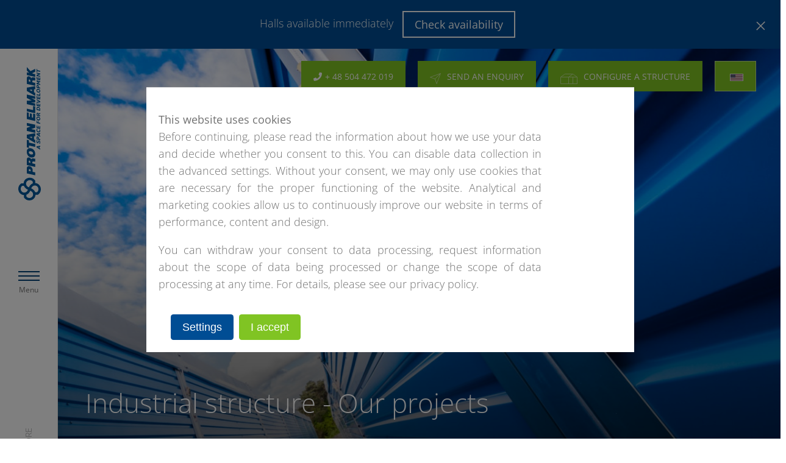

--- FILE ---
content_type: text/html; charset=utf-8
request_url: https://protan-elmark.us/projects/industrial-structures/
body_size: 13549
content:
<!DOCTYPE HTML>
<html class="no-js" lang="en-US" v="7">
<head>
    
    <script>
        // Define dataLayer and the gtag function.
        window.dataLayer = window.dataLayer || [];
        function gtag(){dataLayer.push(arguments);}
        
        gtag('consent', 'default', {
          'functionality_storage': 'granted',
          'security_storage': 'granted',
          'ad_storage': 'denied',
          'ad_user_data': 'denied',
          'ad_personalization': 'denied',
          'analytics_storage': 'denied'
        });
        </script>

    <base href="https://protan-elmark.us/"><!--[if lte IE 6]></base><![endif]-->   
    <title>Our Projects - Protan Elmark</title>
    <meta name="robots" content="index,follow" />
    
    
    <meta charset="UTF-8">
    <meta name="viewport" content="width=device-width, initial-scale=1, maximum-scale=1">
    <meta property="og:title" content="Our Projects - Protan Elmark" />
    
    <meta property="og:type" content="article" />
    <meta property="og:url" content="https://protan-elmark.us/projects/industrial-structures/"/>
    <meta property="og:image" content="/resources/themes/pe/images/logo2.jpg" />        
    <meta property="og:locale" content="en_US" />
    <meta name="google-site-verification" content="EmmYT_aXJsts7yVYvm9EIf1NJ5WXs00SV5Pjs9rNatY" />
    <link rel="canonical" href="https://protan-elmark.us/projects/industrial-structures/" />
    
    <link rel="preload" href="/resources/themes/pe/webfonts/open-sans-latin-ext.woff2" as="font" type="font/woff2" crossorigin>
    <link rel="preload" href="/resources/themes/pe/webfonts/open-sans-latin.woff2" as="font" type="font/woff2" crossorigin>
    
	<link rel="stylesheet" type="text/css" href="/resources/themes/pe/css/mb_googleFonts.css?v=1" />
	
    
	
    

    

<script>
    var siteLat = 38.6912428
    var siteLng = -92.4458825
    var siteZoom = 5
</script>



    
		
		<link rel="preload" href="https://protan-elmark.com.pl/assets/Uploads/597d12618b/header.png" as="image">
		
    
	
    

    <link rel="shortcut icon" href="/resources/themes/pe/images/favicon.ico" />
    
    
    
    
    

    

	
		<!-- Google Tag Manager -->
<script>(function(w,d,s,l,i){w[l]=w[l]||[];w[l].push({'gtm.start':
new Date().getTime(),event:'gtm.js'});var f=d.getElementsByTagName(s)[0],
j=d.createElement(s),dl=l!='dataLayer'?'&l='+l:'';j.async=true;j.src=
'https://www.googletagmanager.com/gtm.js?id='+i+dl;f.parentNode.insertBefore(j,f);
})(window,document,'script','dataLayer','GTM-KWZ48MXZ');</script><!-- End Google Tag Manager -->
	

<link rel="stylesheet" type="text/css" href="/resources/themes/pe/css/bootstrap.css?m=1685692731" />
<link rel="stylesheet" type="text/css" href="/resources/themes/pe/css/bootstrap-grid.css?m=1685692731" />
<link rel="stylesheet" type="text/css" href="/resources/themes/pe/css/bootstrap-reboot.css?m=1685692731" />
<link rel="stylesheet" type="text/css" href="/resources/themes/pe/css/protanelmark.css?m=1758027484" />
<link rel="stylesheet" type="text/css" href="/resources/themes/pe/css/protanelmark-mq.css?m=1685692731" />
<link rel="stylesheet" type="text/css" href="/resources/themes/pe/css/pe.symbioza.css?m=1744026400" />
<link rel="stylesheet" type="text/css" href="/resources/themes/pe/css/protanelmark-dk.min.css?m=1685700646" />
<link rel="stylesheet" type="text/css" href="/resources/themes/pe/css/protanelmark.overload.min.css?m=1685692731" />
<link rel="stylesheet" type="text/css" href="/resources/themes/pe/js/Magnific-Popup-master/dist/magnific-popup.css?m=1685692731" />
<link rel="stylesheet" type="text/css" href="/resources/themes/pe/js/leaflet/leaflet.css?m=1685692731" />
<link rel="stylesheet" type="text/css" href="/resources/themes/pe/js/leaflet.markercluster/MarkerCluster.Default.css?m=1685692731" />
<link rel="stylesheet" type="text/css" href="/resources/themes/pe/css/fontawesome-all.css?m=1685692731" />
<link rel="stylesheet" type="text/css" href="/resources/themes/pe/css/slick.css?m=1685692731" />
<link rel="stylesheet" type="text/css" href="/resources/themes/pe/css/slick-theme.css?m=1685692731" />
<link rel="stylesheet" type="text/css" href="/resources/themes/pe/css/select2.min.css?m=1685692731" />
<link rel="stylesheet" type="text/css" href="/resources/themes/pe/css/domain-style.css?m=1685692731" />
<link rel="stylesheet" type="text/css" href="/resources/themes/pe2023/css/rodopolicy.css?m=1709853852" />
<link rel="stylesheet" type="text/css" href="/resources/themes/pe/css/mb_style.css?m=1685692731" />
</head>
<body data-hash="4b0bd191cbc3ab2b950634548b05ec7aae2a2a48" data-class="CaseGroup" dir="ltr" class="protan-elmark-us template-pe">
	
	<style>
		body, html {
			font-family: 'Open Sans', sans-serif;
			font-weight: 300;
			color: #717171;
			font-size: 18px;
			line-height: 1.7;
		}
	
		.menuHeader {display: none !important;}
		.menuMobile {display: none;}
		.menuMobile.active {display: block;}
		.contactAside {display: none;}
		.contactAside.active {display: block;}
		.fullMenu {display: none;}
		.fullMenu.active {display: block;}
		.langAside {display: none;}
		.langAside.active {display: block;}
		.tooltipAside {display: none;}
		.tooltipAside.active {display: block;}
		.pageMask {display: none;}
		.pageMask.active {display: block;}
		.fixCTA {display: none;}
		
		.noscroll {position: fixed; overflow-y: scroll !important;}
		.noscroll .topSliderContainer .slick-track {margin-left: 0; margin-right: 0;}
		.noscroll .otherSections {max-width: 100vw;}
					
		.section p {font-weight: 300; font-family: 'Open Sans', sans-serif; margin-top: 0;}
		.section p strong {font-weight: 400; font-family: 'Open Sans', sans-serif;}
		.section .lead p {font-weight: 300; font-size: 20px; font-family: 'Open Sans', sans-serif; margin-top: 0;}

		.breadcrumbs ul {
			margin: 0;
			padding: 0;
			list-style: none;
		}
		.breadcrumbs ul li {
			margin: 0;
			padding: 0;
			list-style: none;
			display: inline-block;
			font-size: 14px;
			color: #8c8c8c;
		}
		
		.LokalizacjaPage p {font-size: 18px; font-weight: 400;}
		.topSliderContainer .topSlider .topSlide .content h1 {color: #fff;}
		
		@media only screen and (max-width: 767px) {
			.menuHeader {display: block !important;}
			.fixCTA {display: block;}
			.heightlimit .topSliderContainer {height: 200px;}
			.heightlimit .topSliderContainer .topSlider {height: 200px;}
			.heightlimit .topSliderContainer .topSlider .topSlide {height: 200px;}
			.heightlimit .topSliderContainer .topSlider .topSlide .photo {height: 200px;}
			.heightlimit .topSliderContainer .topSlider .topSlide .mask {height: 200px;}
			.topSliderContainer {height: 420px;}
			.topSliderContainer .topSlider {height: 420px;}
			.topSliderContainer .topSlider .topSlide {height: 420px;}
		}
	</style>
    
        
        
    
    <div class="container top-message" style="display: none;">
        <div class="row">
            <div class="col-md-12 text-center">
                
                Halls available immediately

                
                    <a href="/projects/industrial-structures/#hello-pe" class="btn btn-white">Check availability</a>
                

            </div>
        </div>

        <span id="close-top-message">
            <?xml version="1.0" encoding="utf-8"?>
            <svg version="1.1" id="Warstwa_1" xmlns="http://www.w3.org/2000/svg" xmlns:xlink="http://www.w3.org/1999/xlink" x="0px" y="0px"
                viewBox="0 0 20 20" style="enable-background:new 0 0 20 20;" xml:space="preserve">
            <style type="text/css">
                .st0{fill:none;stroke:#000000;stroke-width:2;stroke-miterlimit:10;}
            </style>
            <g>
                <line class="st0" x1="1.5" y1="1.5" x2="18.5" y2="18.5"/>
            </g>
            <line class="st0" x1="19" y1="1" x2="1" y2="19"/>
            </svg>
        </span>


    </div>
    


        
            <div class="menuHeader">
    <div class="menuHeaderContainer">

            <div class="logo"><a href="/" title="Protan-Elmark"><img src="/assets/Logosets/a3bd6e3b99/logo-en-poziom.svg" alt="Protan Elmark" width="150"></a></div>
            
            <div class="hamburger">
                <span class="label showMobileMenu">Menu</span>
                <a class="showMobileMenu">
                    <span class="line1"></span>
                    <span class="line2"></span>
                    <span class="line1"></span>
                </a>
            </div>
            <div class="changeMobileLanguage" style="display: none " data-lazytrigger="lazylang">
                en-US
                <a class="expandLanguageMenu">
                    <span><img data-src="/resources/themes/pe/images/arrow-bottom-black2.svg" data-srcset="/resources/themes/pe/images/arrow-bottom-black2.svg" alt="" class="mb_lazy"><noscript><img src="/resources/themes/pe/images/arrow-bottom-black2.svg" alt=""></noscript></span>                    
                </a>                
            </div>                        
            <div class="closee">
                <a class="closeMobileMenu">
                    <img data-src="/resources/themes/pe/images/close-blue.svg" data-srcset="/resources/themes/pe/images/close-blue.svg" alt="" class="mb_lazy">
                    <noscript><img src="/resources/themes/pe/images/close-blue.svg" alt=""></noscript>
                </a>
            </div>
            <div class="closeLanguageMenu" style="display: none">
                    <a>
                        <img data-src="/resources/themes/pe/images/arrow-bottom-black2.svg" data-srcset="/resources/themes/pe/images/arrow-bottom-black2.svg" alt="" class="mb_lazy">
                        <noscript><img src="/resources/themes/pe/images/arrow-bottom-black2.svg" alt=""></noscript> Menu >
                    </a>
            </div>                
    </div>
</div>
<div class="menuMobile">
    <div class="menuMobileContainer">
        <div class="searchBox">
        </div>          
        <ul class="navigation mobileNavigation">
            
                <li>
                    
                    <a href="/recommendation-book-4/" title="Recommendation book">Recommendation book</a>
                    
                </li>
            
                <li>
                    
                        <a class="showSubmenu"  title="Buildings">Buildings <span><img data-src="/resources/themes/pe/images/arrow-bottom-black2.svg" data-srcset="/resources/themes/pe/images/arrow-bottom-black2.svg" alt="" class="mb_lazy"><noscript><img src="/resources/themes/pe/images/arrow-bottom-black2.svg" alt=""></noscript></span></a>
                        <ul>
                        
                            <li><a href="/buildings/clearspan-commercial-storage-warehouses/"  title="Commercial Storage Buildings">Commercial Storage Buildings</a></li>
                        
                            <li><a href="/buildings/clearspan-industrial-buildings/"  title="Industrial structures">Industrial structures</a></li>
                        
                            <li><a href="/buildings/clearspan-indoor-horse-riding-arenas/"  title="Indoor Horse Riding Arenas">Indoor Horse Riding Arenas</a></li>
                        
                            <li><a href="/buildings/clearspan-event-structures/"  title="Special Event Structures">Special Event Structures</a></li>
                        
                            <li><a href="/buildings/clearspan-indoor-athletic-facilities/"  title="Indoor Athletic Facilities">Indoor Athletic Facilities</a></li>
                        
                        </ul>
                    
                </li>
            
                <li>
                    
                        <a class="showSubmenu"  title="Projects">Projects <span><img data-src="/resources/themes/pe/images/arrow-bottom-black2.svg" data-srcset="/resources/themes/pe/images/arrow-bottom-black2.svg" alt="" class="mb_lazy"><noscript><img src="/resources/themes/pe/images/arrow-bottom-black2.svg" alt=""></noscript></span></a>
                        <ul>
                        
                            <li><a href="/projects/storage-structures/"  title="Storage structures">Storage structures</a></li>
                        
                            <li><a href="/projects/industrial-structures/"  title="Industrial structures">Industrial structures</a></li>
                        
                            <li><a href="/projects/halls-for-riding-arenas/"  title="Halls for riding arenas">Halls for riding arenas</a></li>
                        
                            <li><a href="/projects/special-event-structures/"  title="Special Event Structures">Special Event Structures</a></li>
                        
                            <li><a href="/projects/sports-arena-tents/"  title="Sports arena tents">Sports arena tents</a></li>
                        
                        </ul>
                    
                </li>
            
                <li>
                    
                        <a class="showSubmenu"  title="About Us">About Us <span><img data-src="/resources/themes/pe/images/arrow-bottom-black2.svg" data-srcset="/resources/themes/pe/images/arrow-bottom-black2.svg" alt="" class="mb_lazy"><noscript><img src="/resources/themes/pe/images/arrow-bottom-black2.svg" alt=""></noscript></span></a>
                        <ul>
                        
                            <li><a href="/about-us/protan-elmark/"  title="Protan Elmark">Protan Elmark</a></li>
                        
                            <li><a href="/about-us/highest-quality/"  title="Highest quality">Highest quality</a></li>
                        
                            <li><a href="/about-us/videos/"  title="Videos">Videos</a></li>
                        
                            <li><a href="/assets/Uploads/1a8660cf86/Katalog-Protan-Elmark-PL-2018.pdf"  title="Katalog">Katalog</a></li>
                        
                            <li><a href="/about-us/references/"  title="References">References</a></li>
                        
                        </ul>
                    
                </li>
            
                <li>
                    
                    <a href="/contact-3/" title="Contact">Contact</a>
                    
                </li>
            
        </ul>
        <div class="blueBox">
            <div class="top">Contact us</div>
            <div class="bottom">
                <div class="title">Call us</div>
                
                
                <div class="phone">
                    <a href="tel:+48504472019" onclick="ga('send', 'event', 'Telefon', 'click', 'Kliknięcie w telefon');">
                    <span><i class="fas fa-phone"></i></span>
                        + 48 504 472 019
                    </a>
                </div>
                
                
            </div>
        </div>
        <div class="navyBox">
            <div class="top">
                <div class="title">Write to us</div>
                <div class="button main border"><a class="showContact" data-lazytrigger="lazyemployee"><span><img src="/resources/themes/pe/images/plane-white.svg" alt=""></span>Send an enquiry</a></div>
            </div>
            <div class="social">
    <ul>
        
        
        
        
                
    </ul>
</div>

        </div>
    </div>

</div>
<div class="fullMenu">
    <div class="closeFullMenu"><a><img data-src="/resources/themes/pe/images/close-gray.svg" data-srcset="/resources/themes/pe/images/close-gray.svg" alt="" class="mb_lazy"><noscript><img src="/resources/themes/pe/images/close-gray.svg" alt=""></noscript></a></div>
    <div class="whiteColumn">
        <div class="logo expandedMenu">
            <a href="/" title="Protan-Elmark"><img src="/assets/Logosets/a3bd6e3b99/logo-en-poziom.svg" alt="Protan Elmark" width="250" height="auto" /></a>
        </div>
        <div class="whiteColumnContainer">
            <div class="whiteColumnMiddle">
                <div class="nav">
                    <div class="columnLeft">
                        <ul>
                            
                            <li class="level-1">
                                <a href="/recommendation-book-4/"   title="Recommendation book"><span></span>Recommendation book <small class="menu-badge">NEW</small> </a>
                                                           
                            </li>
                            
                            <li class="level-1">
                                <a href="/buildings/" data-id="1960" class="showSubMenu"  title="Buildings"><span></span>Buildings  </a>
                                
                                <ul>
                                        
                                            <li class="level-2"><a href="/buildings/clearspan-commercial-storage-warehouses/"  title="Commercial Storage Buildings" class="parent-1960"><span></span>Commercial Storage Buildings</a></li>
                                        
                                            <li class="level-2"><a href="/buildings/clearspan-industrial-buildings/"  title="Industrial structures" class="parent-1960"><span></span>Industrial structures</a></li>
                                        
                                            <li class="level-2"><a href="/buildings/clearspan-indoor-horse-riding-arenas/"  title="Indoor Horse Riding Arenas" class="parent-1960"><span></span>Indoor Horse Riding Arenas</a></li>
                                        
                                            <li class="level-2"><a href="/buildings/clearspan-event-structures/"  title="Special Event Structures" class="parent-1960"><span></span>Special Event Structures</a></li>
                                        
                                            <li class="level-2"><a href="/buildings/clearspan-indoor-athletic-facilities/"  title="Indoor Athletic Facilities" class="parent-1960"><span></span>Indoor Athletic Facilities</a></li>
                                        
                                </ul>         
                                                           
                            </li>
                            
                            <li class="level-1">
                                <a href="/projects/" data-id="1978" class="showSubMenu"  title="Projects"><span></span>Projects  </a>
                                
                                <ul>
                                        
                                            <li class="level-2"><a href="/projects/storage-structures/"  title="Storage structures" class="parent-1978"><span></span>Storage structures</a></li>
                                        
                                            <li class="level-2"><a href="/projects/industrial-structures/"  title="Industrial structures" class="parent-1978"><span></span>Industrial structures</a></li>
                                        
                                            <li class="level-2"><a href="/projects/halls-for-riding-arenas/"  title="Halls for riding arenas" class="parent-1978"><span></span>Halls for riding arenas</a></li>
                                        
                                            <li class="level-2"><a href="/projects/special-event-structures/"  title="Special Event Structures" class="parent-1978"><span></span>Special Event Structures</a></li>
                                        
                                            <li class="level-2"><a href="/projects/sports-arena-tents/"  title="Sports arena tents" class="parent-1978"><span></span>Sports arena tents</a></li>
                                        
                                </ul>         
                                                           
                            </li>
                            
                            <li class="level-1">
                                <a href="/about-us/protan-elmark/" data-id="1986" class="showSubMenu"  title="About Us"><span></span>About Us  </a>
                                
                                <ul>
                                        
                                            <li class="level-2"><a href="/about-us/protan-elmark/"  title="Protan Elmark" class="parent-1986"><span></span>Protan Elmark</a></li>
                                        
                                            <li class="level-2"><a href="/about-us/highest-quality/"  title="Highest quality" class="parent-1986"><span></span>Highest quality</a></li>
                                        
                                            <li class="level-2"><a href="/about-us/videos/"  title="Videos" class="parent-1986"><span></span>Videos</a></li>
                                        
                                            <li class="level-2"><a href="/assets/Uploads/1a8660cf86/Katalog-Protan-Elmark-PL-2018.pdf"  title="Katalog" class="parent-1986"><span></span>Katalog</a></li>
                                        
                                            <li class="level-2"><a href="/about-us/references/"  title="References" class="parent-1986"><span></span>References</a></li>
                                        
                                </ul>         
                                                           
                            </li>
                            
                            <li class="level-1">
                                <a href="/contact-3/"   title="Contact"><span></span>Contact  </a>
                                                           
                            </li>
                            
                        </ul>
                    </div>
                    <div class="columnRight">

                    </div>
                </div>
            </div>
        </div>
    </div>

    
        
        <div class="blueBox">
            <div class="top">Contact us</div>
            
            <div class="bottom">
                <div class="title">Write to us</div>
                <div class="button main border"><a class="showContact" data-lazytrigger="lazyemployee"><span><img src="/resources/themes/pe/images/plane-white.svg" alt=""></span>Send an enquiry</a></div>
                <div class="title configurator3d">Configure a structure</div>
                <div class="button main blue"><a href="/hall-configurator/" title="Konfigurator 3D" class="showConfigurator"><span><img src="/resources/themes/pe/images/building-white.svg" alt=""></span>Configure a structure</a></div>                    
            </div>
            
        </div>
         
        <div class="navyBox">
            <div class="top">
                    <div class="title">Call us</div>
                    <div class="phone">
                        <span><i class="fas fa-phone"></i></span>
                            <a href="tel:+48504472019" onclick="ga('send', 'event', 'Telefon', 'click', 'Kliknięcie w telefon');">+ 48 504 472 019</a>
                    </div>
            </div>
            <div class="social">
    <ul>
        
            <li>
                <a href="https://www.facebook.com/ProtanElmark/" data-socialprofile="https://www.facebook.com/ProtanElmark/" data-wrapper="http://www.facebook.com/sharer.php?u=" rel="nofollow" target="_blank" data-href=""><i class="fab fa-facebook-square" ></i></a>
            </li>
        
        
            <li>
                <a href="https://www.instagram.com/protan.elmark/" data-socialprofile="https://www.instagram.com/protan.elmark/" data-wrapper="" rel="nofollow" target="_blank" data-href=""><i class="fab fa-instagram"></i></a>
            </li>
        
        
            <li>
                <a href="https://www.youtube.com/user/ProtanElmarkcompl" data-socialprofile="https://www.youtube.com/user/ProtanElmarkcompl" rel="nofollow" target="_blank" data-href=""><i class="fab fa-youtube"></i></a>
            </li>
        
        
            <li>
                <a href="https://www.linkedin.com/company/protan-elmark/" data-socialprofile="https://www.linkedin.com/company/protan-elmark/" rel="nofollow" data-wrapper="https://www.linkedin.com/shareArticle?mini=true&url=" target="_blank" data-href=""><i class="fab fa-linkedin-in"></i></a>
            </li>
        
                
    </ul>
</div>

        </div>
        
    
    

</div>
<div class="langAside">
    <div class="langAsideContainer">
        <div class="closeLangAside"><a><img data-src="/resources/themes/pe/images/close-gray.svg" data-srcset="/resources/themes/pe/images/close-gray.svg" alt="" class="mb_lazy"><noscript><img src="/resources/themes/pe/images/close-gray.svg" alt=""></noscript></a></div>
        <div class="title">Select Language</div>
        <ul class="languages">
            
                <li>
                    <a href="https://protan-elmark.com.pl" class="language-select"><span><img class="lazylang" data-src="/assets/cms/Multisite/flags/077d01427e/polska-v2__FillWzMwLDIwXQ.png" src="/resources/themes/pe/images/ajax-lazyloader-black.gif" alt="Polska"></span>Polska </a>
                    
                </li>
            
                <li>
                    <a href="https://protan-elmark.com" class="language-select"><span><img class="lazylang" data-src="/assets/cms/Multisite/flags/c7d9bcdbbe/globe-147715_640__FillWzMwLDIwXQ.png" src="/resources/themes/pe/images/ajax-lazyloader-black.gif" alt="International (English)"></span>International (English) </a>
                    
                </li>
            
                <li>
                    <a href="https://protan-elmark.com/distributors-dz" class="language-select"><span><img class="lazylang" data-src="/assets/cms/Multisite/flags/99baec3cc1/flaga-dz__FillWzMwLDIwXQ.jpg" src="/resources/themes/pe/images/ajax-lazyloader-black.gif" alt="العربية"></span>العربية </a>
                    
                </li>
            
                <li>
                    <a href="https://protan-elmark.bg" class="language-select"><span><img class="lazylang" data-src="/assets/cms/Multisite/flags/1a82386706/bulgaria__FillWzMwLDIwXQ.png" src="/resources/themes/pe/images/ajax-lazyloader-black.gif" alt="български"></span>български </a>
                    
                </li>
            
                <li>
                    <a href="https://protan-elmark.be" class="language-select"><span><img class="lazylang" data-src="/assets/cms/Multisite/flags/a5cb6df3c7/belgian-flag-1158171_640__FillWzMwLDIwXQ.png" src="/resources/themes/pe/images/ajax-lazyloader-black.gif" alt="Belgique"></span>Belgique </a>
                    
                </li>
            
                <li>
                    <a href="http://protan-elmark.com/distributors-ba-2" class="language-select"><span><img class="lazylang" data-src="/assets/cms/Multisite/flags/fc4780fa8e/Flag_of_Bosnia_and_Herzegovina__FillWzMwLDIwXQ.png" src="/resources/themes/pe/images/ajax-lazyloader-black.gif" alt=" Bosna i Hercegovina"></span> Bosna i Hercegovina </a>
                    
                </li>
            
                <li>
                    <a href="https://protan-elmark.cz" class="language-select"><span><img class="lazylang" data-src="/assets/cms/Multisite/flags/c4eb0e462e/czechy__FillWzMwLDIwXQ.png" src="/resources/themes/pe/images/ajax-lazyloader-black.gif" alt="Čeština"></span>Čeština </a>
                    
                </li>
            
                <li>
                    <a href="https://protan-elmark.dk" class="language-select"><span><img class="lazylang" data-src="/assets/cms/Multisite/flags/89b6a1ee31/denmark-4880481_640__FillWzMwLDIwXQ.png" src="/resources/themes/pe/images/ajax-lazyloader-black.gif" alt="Dansk"></span>Dansk </a>
                    
                </li>
            
                <li>
                    <a href="https://protan-elmark.de" class="language-select"><span><img class="lazylang" data-src="/assets/cms/Multisite/flags/a8bb4ac293/niemcy__FillWzMwLDIwXQ.png" src="/resources/themes/pe/images/ajax-lazyloader-black.gif" alt="Deutsch"></span>Deutsch </a>
                    
                </li>
            
                <li>
                    <a href="https://protan-elmark.ee" class="language-select"><span><img class="lazylang" data-src="/assets/cms/Multisite/flags/ec1b51ac46/estonia__FillWzMwLDIwXQ.png" src="/resources/themes/pe/images/ajax-lazyloader-black.gif" alt="Eesti"></span>Eesti </a>
                    
                </li>
            
                <li>
                    <a href="https://protan-elmark.gr" class="language-select"><span><img class="lazylang" data-src="/assets/cms/Multisite/flags/f6da9fcbbc/grecja__FillWzMwLDIwXQ.png" src="/resources/themes/pe/images/ajax-lazyloader-black.gif" alt="ελληνικά"></span>ελληνικά </a>
                    
                </li>
            
                <li>
                    <a href="https://protan-elmark.co.uk" class="language-select"><span><img class="lazylang" data-src="/assets/cms/Multisite/flags/3419fb704a/wielkabrytania__FillWzMwLDIwXQ.png" src="/resources/themes/pe/images/ajax-lazyloader-black.gif" alt="English (UK)"></span>English (UK) </a>
                    
                </li>
            
                <li>
                    <a href="https://protan-elmark.us" class="language-select"><span><img class="lazylang" data-src="/assets/cms/Multisite/flags/a2495fca83/usa__FillWzMwLDIwXQ.png" src="/resources/themes/pe/images/ajax-lazyloader-black.gif" alt="English (US)"></span>English (US) </a>
                    
                </li>
            
                <li>
                    <a href="https://protan-elmark.es" class="language-select"><span><img class="lazylang" data-src="/assets/cms/Multisite/flags/5ccb24e587/hiszpania-v2__FillWzMwLDIwXQ.png" src="/resources/themes/pe/images/ajax-lazyloader-black.gif" alt="Español"></span>Español </a>
                    
                </li>
            
                <li>
                    <a href="https://protan-elmark.fr" class="language-select"><span><img class="lazylang" data-src="/assets/cms/Multisite/flags/b4f48c1066/francja__FillWzMwLDIwXQ.png" src="/resources/themes/pe/images/ajax-lazyloader-black.gif" alt="Français"></span>Français </a>
                    
                </li>
            
                <li>
                    <a href="https://protan-elmark.hr" class="language-select"><span><img class="lazylang" data-src="/assets/cms/Multisite/flags/5e9fd6ef22/chorwacja__FillWzMwLDIwXQ.png" src="/resources/themes/pe/images/ajax-lazyloader-black.gif" alt="Hrvatski"></span>Hrvatski </a>
                    
                </li>
            
                <li>
                    <a href="https://protan-elmark.it" class="language-select"><span><img class="lazylang" data-src="/assets/cms/Multisite/flags/5b8d631a54/wlochy__FillWzMwLDIwXQ.png" src="/resources/themes/pe/images/ajax-lazyloader-black.gif" alt="Italiano"></span>Italiano </a>
                    
                </li>
            
                <li>
                    <a href="https://protan-elmark.lv" class="language-select"><span><img class="lazylang" data-src="/assets/cms/Multisite/flags/ee939be6a0/lotwa-v2__FillWzMwLDIwXQ.png" src="/resources/themes/pe/images/ajax-lazyloader-black.gif" alt="Latvijas"></span>Latvijas </a>
                    
                </li>
            
                <li>
                    <a href="https://protan-elmark.lt" class="language-select"><span><img class="lazylang" data-src="/assets/cms/Multisite/flags/d63fae602e/flaga-lt__FillWzMwLDIwXQ.jpg" src="/resources/themes/pe/images/ajax-lazyloader-black.gif" alt="Lietuviškai"></span>Lietuviškai </a>
                    
                </li>
            
                <li>
                    <a href="https://protan-elmark.hu" class="language-select"><span><img class="lazylang" data-src="/assets/cms/Multisite/flags/c699813402/wegry__FillWzMwLDIwXQ.png" src="/resources/themes/pe/images/ajax-lazyloader-black.gif" alt="Magyar"></span>Magyar </a>
                    
                </li>
            
                <li>
                    <a href="https://protan-elmark.nl" class="language-select"><span><img class="lazylang" data-src="/assets/cms/Multisite/flags/1766fcbc46/niderlandy__FillWzMwLDIwXQ.png" src="/resources/themes/pe/images/ajax-lazyloader-black.gif" alt="Nederlands"></span>Nederlands </a>
                    
                </li>
            
                <li>
                    <a href="https://protan-elmark.no" class="language-select"><span><img class="lazylang" data-src="/assets/cms/Multisite/flags/7711eb349c/norway-28453_640__FillWzMwLDIwXQ.png" src="/resources/themes/pe/images/ajax-lazyloader-black.gif" alt="Norsk"></span>Norsk </a>
                    
                </li>
            
                <li>
                    <a href="https://protan-elmark.ro" class="language-select"><span><img class="lazylang" data-src="/assets/cms/Multisite/flags/73da5c752d/rumunia__FillWzMwLDIwXQ.png" src="/resources/themes/pe/images/ajax-lazyloader-black.gif" alt="Românã"></span>Românã </a>
                    
                </li>
            
                <li>
                    <a href="https://protan-elmark.sk" class="language-select"><span><img class="lazylang" data-src="/assets/cms/Multisite/flags/9dec2a5d4f/slowacja__FillWzMwLDIwXQ.png" src="/resources/themes/pe/images/ajax-lazyloader-black.gif" alt="Slovenčina"></span>Slovenčina </a>
                    
                </li>
            
                <li>
                    <a href="https://protan-elmark.si" class="language-select"><span><img class="lazylang" data-src="/assets/cms/Multisite/flags/a4be4bf1f1/slowenia__FillWzMwLDIwXQ.png" src="/resources/themes/pe/images/ajax-lazyloader-black.gif" alt="Slovenski"></span>Slovenski </a>
                    
                </li>
            
                <li>
                    <a href="https://protan-elmark.rs" class="language-select"><span><img class="lazylang" data-src="/assets/cms/Multisite/flags/eb42d3aff3/Serbia3__FillWzMwLDIwXQ.png" src="/resources/themes/pe/images/ajax-lazyloader-black.gif" alt="Srpski"></span>Srpski </a>
                    
                </li>
            
                <li>
                    <a href="https://protan-elmark.se" class="language-select"><span><img class="lazylang" data-src="/assets/cms/Multisite/flags/ae5ebf16c8/sweden-162433_640__FillWzMwLDIwXQ.png" src="/resources/themes/pe/images/ajax-lazyloader-black.gif" alt="Svenska"></span>Svenska </a>
                    
                </li>
            
                <li>
                    <a href="https://ua.protan-elmark.com/home-ua" class="language-select"><span><img class="lazylang" data-src="/assets/cms/Multisite/flags/695e304182/Flaga_Ukrainy__FillWzMwLDIwXQ.png" src="/resources/themes/pe/images/ajax-lazyloader-black.gif" alt="Україна"></span>Україна </a>
                    
                </li>
            
                <li>
                    <a href="http://protan-elmark.md" class="language-select"><span><img class="lazylang" data-src="/assets/cms/Multisite/flags/204958120c/moldova-v2__FillWzMwLDIwXQ.jpg" src="/resources/themes/pe/images/ajax-lazyloader-black.gif" alt="Moldova"></span>Moldova </a>
                    
                </li>
            
        </ul>
    </div>
</div>
<div class="pageMask"></div>            


<div class="header">
    
    <div class="logo"><a href="/" title="Protan-Elmark">
        <img src="/assets/Logosets/3c60f291ed/logo-en-pion.svg" width="37" height="auto" alt="Protan Elmark"></a>
    </div>
    <div class="hamburger">
        <a class="showFullMenu">
            <span class="line1"></span>
            <span class="line2"></span>
            <span class="line1"></span>
            <span class="label">Menu</span>
        </a>
    </div>
    <div class="buttonBottom">
        <div class="slideDown"><a><span><img data-src="/resources/themes/pe/images/arrow-left-gray.svg" data-srcset="/resources/themes/pe/images/arrow-left-gray.svg" alt="" class="mb_lazy"><noscript><img src="/resources/themes/pe/images/arrow-left-gray.svg" alt=""></noscript></span>More</a></div>
        <div class="slideUp"><a>Slide Up</a><span><img data-src="/resources/themes/pe/images/arrow-right-gray2.svg" data-srcset="/resources/themes/pe/images/arrow-right-gray2.svg" alt="" class="mb_lazy"><noscript><img src="/resources/themes/pe/images/arrow-right-gray2.svg" alt=""></noscript></span></div>
    </div>         
    <a class="showFullMenuLink"></a>   
</div>



        

        <div class="fixCTA" >

            <div class="col-md-12 p-0 buttons">
                
                    
                        <div class="button main border"><a class="configureHall" href="/hall-configurator/" title="Hall configurator" ><span><img src="/resources/themes/pe/images/building-white.svg" width="25" alt=""></span>Configure a structure</a></div>    
                    
                                    
                
                <div class="button phonebutton main border d-flex showContact" style="align-items: center; justify-content: center" >
                        <div class="col-md-6 p-0">
                            <a onclick="ga('send', 'event', 'Telefon', 'click', 'Kliknięcie w telefon');" href="tel:+48504472019"><span><i class="fas fa-phone"></i></span></a>
                        </div>
                        <div class="col-md-6 p-0">
                            <a  href="/contact-3/" title="Contact" onclick="return false"  ><span><i class="fas fa-envelope"></i></span></a>
                        </div>
                </div> 
                    
                
            </div>

        </div>

    

            
    
        
            <div class="topSliderContainer imageSlideSection ImageSlideSection  ">
    <div class="buttons">
    <div class="wrapperPadding">
        <div class="wrapperContainer">
            
                
                
                    <div class="button main blue phone headphonelink"><a href="tel:+48504472019"><i class="fas fa-phone"></i>+ 48 504 472 019</a></div>
                
            
            <div class="button main blue"><a class="showContact" data-lazytrigger="lazyemployee"><span><img src="/resources/themes/pe/images/plane-white.svg" alt=""></span>Send an enquiry</a></div>
            
                
                    <div class="button main blue"><a href="/hall-configurator/" title="Hall configurator" class="showConfigurator"><span><img src="/resources/themes/pe/images/building-white.svg" alt=""></span>Configure a structure</a></div>
                
            
            
            <div class="button main lang"><a class="showLanguages" data-lazytrigger="lazylang"><span><img src="/assets/cms/Multisite/flags/a2495fca83/usa__ScaleWidthWzIwXQ.png" alt="usa" />
</span></a></div>
        </div>
    </div>
</div> 
    <div class="navigation">
        <div class="wrapperPadding">
            <div class="wrapperContainer">
                
            </div>
        </div>
    </div>
    <h1>Industrial structure - Our projects</h1>
    <div class="topSlider" >
        
        <div class="topSlide">
            <div class="photo" style="background-image: url(/assets/inne/d38d49a041/hale-namiotowe-2__FitWzE5MDAsODAwXQ.jpg);"></div>
            <div class="mask"></div>
            <div class="content">
                <div class="wrapperPadding">
                    <div class="wrapperContainer">                        
                        <div class="button main slider AskAbout" style="display: none">
                            <a class="showContact appendExtraHallSelector appendDomain" data-extraHallSelector="/assets/inne/d38d49a041/hale-namiotowe-2.jpg" data-lazytrigger="lazyemployee">
                                <span>
                                    <svg version="1.1"  xmlns="http://www.w3.org/2000/svg" xmlns:xlink="http://www.w3.org/1999/xlink" x="0px" y="0px"
                                        viewBox="0 0 20 20" style="enable-background:new 0 0 20 20;" xml:space="preserve">
                                        <g transform="translate(0,-952.36218)">
                                            <path class="st0" d="M19.8,952.5c-0.1-0.1-0.3-0.1-0.5-0.1l-19,7c-0.2,0.1-0.3,0.3-0.3,0.5s0.1,0.4,0.3,0.5l8.6,3l3,8.6
                                            c0.1,0.2,0.3,0.3,0.5,0.3s0.4-0.1,0.5-0.3l7-19C20.1,952.8,20,952.6,19.8,952.5L19.8,952.5z M17.5,954.2l-8.2,8.2L2,959.9
                                            L17.5,954.2z M18.2,954.9l-5.7,15.4l-2.5-7.2L18.2,954.9z"/>
                                        </g>
                                    </svg>
                                </span>
                                Enquire about this structure
                            </a>
                        </div>
                        
                    </div>
                </div>
            </div>
        </div>
        
    </div>
</div>
        
    
    
        
        
        
        
        <div class="otherSections">
             
				
<div class="breadcrumbs ">
    <div class="wrapperPadding">
        <div class="wrapper">
            <ul>
                    <li><a href="/">Protan Elmark</a><span>-</span></li>
                
                    <li><a href="/projects/" title="Projects">Projects</a><span>-</span></li>
                
                    <li><a href="/projects/industrial-structures/" title="Industrial structures">Industrial structures</a><span>-</span></li>
                
            </ul>
        </div>
    </div>
</div>

					                <div class="section filters">
                    <div class="wrapperPadding">
                        <div class="wrapper">
                            <div class="row">
                                <div class="col-md-6">
                                    
                                </div>
                                <div class="col-md-6 alignRight">
                                    <div class="selectContainer">
                                        <div class="selectButton">
                                            <div class="selectTitle">Structure type <span><img src="/resources/themes/pe/images/arrow-bottom-gray.svg" alt=""></span></div>
                                            <div class="selectDropdown">
                                                <ul>
                                                    
                                                        <li class="section"><a href="/projects/" title="Projects">All</a></li>
                                                        
                                                            <li class="link"><a href="/projects/storage-structures/" title="Storage structures">Storage structures </a></li>
                                                        
                                                            <li class="current"><a href="/projects/industrial-structures/" title="Industrial structures">Industrial structures </a></li>
                                                        
                                                            <li class="link"><a href="/projects/halls-for-riding-arenas/" title="Halls for riding arenas">Halls for riding arenas </a></li>
                                                        
                                                            <li class="link"><a href="/projects/special-event-structures/" title="Special Event Structures">Special Event Structures </a></li>
                                                        
                                                            <li class="link"><a href="/projects/sports-arena-tents/" title="Sports arena tents">Sports arena tents </a></li>
                                                        
                                                    
                                                </ul>
                                            </div>
                                        </div>                                        
                                    </div>

                                </div>
                            </div>
                        </div>
                    </div>
                </div>
                
                <div class="section realizations sectionPadding">
                    <div class="wrapperPadding">
                        <div class="wrapper">
                            <div class="row vertical-align">
                                <div class="col-sm-6">
                                </div>
                                <div class="col-sm-6 alignRight">
                                    
                                </div>
                            </div>
                            <div class="items">
                                
                                <div class="item" data-href="/projects/industrial-structures/nowy-tomysl-industrial-structure/">
                                    <div class="itemContainer">
                                        <div class="thumb lazy" data-src="/assets/realizacje/nowy-tomysl/07504a3271/hale-namiotowe-warsztatowe-nowy-tomysl-4__ScaleWidthWzgwMF0.jpg" style="background-size: cover"></div>
                                        <img class="thumb lazy" data-src="/assets/realizacje/nowy-tomysl/07504a3271/hale-namiotowe-warsztatowe-nowy-tomysl-4__ScaleWidthWzgwMF0.jpg" alt="Nowy Tomyśl Industrial structure" />
                                        <noscript>
                                            <img class="thumb" src="/assets/realizacje/nowy-tomysl/07504a3271/hale-namiotowe-warsztatowe-nowy-tomysl-4__ScaleWidthWzgwMF0.jpg" alt="Nowy Tomyśl Industrial structure" />
                                        </noscript>

                                        <div class="content">
                                            <div class="contentContainer">
                                                <div class="columns">
                                                    <div class="columnLeft">
                                                        <div class="title"><a href="/projects/industrial-structures/nowy-tomysl-industrial-structure/" title="Nowy Tomyśl Industrial structure">Nowy Tomyśl Industrial structure </a></div>
                                                    </div>
                                                    
                                                </div>
                                            </div>
                                        </div>
                                    </div>
                                </div>
                                
                                <div class="item" data-href="/projects/industrial-structures/bralin-industrial-structure/">
                                    <div class="itemContainer">
                                        <div class="thumb lazy" data-src="/assets/ftp/bralin/35ef1da5e8/hale-namiotowe-przemyslowe-bralin-4__ScaleWidthWzgwMF0.jpg" style="background-size: cover"></div>
                                        <img class="thumb lazy" data-src="/assets/ftp/bralin/35ef1da5e8/hale-namiotowe-przemyslowe-bralin-4__ScaleWidthWzgwMF0.jpg" alt="Bralin industrial structure" />
                                        <noscript>
                                            <img class="thumb" src="/assets/ftp/bralin/35ef1da5e8/hale-namiotowe-przemyslowe-bralin-4__ScaleWidthWzgwMF0.jpg" alt="Bralin industrial structure" />
                                        </noscript>

                                        <div class="content">
                                            <div class="contentContainer">
                                                <div class="columns">
                                                    <div class="columnLeft">
                                                        <div class="title"><a href="/projects/industrial-structures/bralin-industrial-structure/" title="Bralin industrial structure">Bralin industrial structure </a></div>
                                                    </div>
                                                    
                                                </div>
                                            </div>
                                        </div>
                                    </div>
                                </div>
                                
                                <div class="item" data-href="/projects/industrial-structures/sroda-wielkopolska-industrial-structure/">
                                    <div class="itemContainer">
                                        <div class="thumb lazy" data-src="/assets/ftp/sroda_wielkopolska/25ccc152f2/hale-namiotowe-przemyslowe-sroda-wielkopolska-1__ScaleWidthWzgwMF0.jpg" style="background-size: cover"></div>
                                        <img class="thumb lazy" data-src="/assets/ftp/sroda_wielkopolska/25ccc152f2/hale-namiotowe-przemyslowe-sroda-wielkopolska-1__ScaleWidthWzgwMF0.jpg" alt="Środa Wielkopolska industrial structure" />
                                        <noscript>
                                            <img class="thumb" src="/assets/ftp/sroda_wielkopolska/25ccc152f2/hale-namiotowe-przemyslowe-sroda-wielkopolska-1__ScaleWidthWzgwMF0.jpg" alt="Środa Wielkopolska industrial structure" />
                                        </noscript>

                                        <div class="content">
                                            <div class="contentContainer">
                                                <div class="columns">
                                                    <div class="columnLeft">
                                                        <div class="title"><a href="/projects/industrial-structures/sroda-wielkopolska-industrial-structure/" title="Środa Wielkopolska industrial structure">Środa Wielkopolska industrial structure </a></div>
                                                    </div>
                                                    
                                                </div>
                                            </div>
                                        </div>
                                    </div>
                                </div>
                                
                                <div class="item" data-href="/projects/industrial-structures/czestochowa-industrial-structure/">
                                    <div class="itemContainer">
                                        <div class="thumb lazy" data-src="/assets/ftp/czestochowa/d0db756375/hale-namiotowe-przemyslowe-sigmatec-1__ScaleWidthWzgwMF0.jpg" style="background-size: cover"></div>
                                        <img class="thumb lazy" data-src="/assets/ftp/czestochowa/d0db756375/hale-namiotowe-przemyslowe-sigmatec-1__ScaleWidthWzgwMF0.jpg" alt="Częstochowa industrial structure" />
                                        <noscript>
                                            <img class="thumb" src="/assets/ftp/czestochowa/d0db756375/hale-namiotowe-przemyslowe-sigmatec-1__ScaleWidthWzgwMF0.jpg" alt="Częstochowa industrial structure" />
                                        </noscript>

                                        <div class="content">
                                            <div class="contentContainer">
                                                <div class="columns">
                                                    <div class="columnLeft">
                                                        <div class="title"><a href="/projects/industrial-structures/czestochowa-industrial-structure/" title="Częstochowa industrial structure">Częstochowa industrial structure </a></div>
                                                    </div>
                                                    
                                                </div>
                                            </div>
                                        </div>
                                    </div>
                                </div>
                                
                                <div class="item" data-href="/projects/industrial-structures/gac-industrial-shed/">
                                    <div class="itemContainer">
                                        <div class="thumb lazy" data-src="/assets/ftp/gac/fa5c96ff18/hale-namiotowe-przemyslowe-techkan-1__ScaleWidthWzgwMF0.jpg" style="background-size: cover"></div>
                                        <img class="thumb lazy" data-src="/assets/ftp/gac/fa5c96ff18/hale-namiotowe-przemyslowe-techkan-1__ScaleWidthWzgwMF0.jpg" alt="Gać industrial shed" />
                                        <noscript>
                                            <img class="thumb" src="/assets/ftp/gac/fa5c96ff18/hale-namiotowe-przemyslowe-techkan-1__ScaleWidthWzgwMF0.jpg" alt="Gać industrial shed" />
                                        </noscript>

                                        <div class="content">
                                            <div class="contentContainer">
                                                <div class="columns">
                                                    <div class="columnLeft">
                                                        <div class="title"><a href="/projects/industrial-structures/gac-industrial-shed/" title="Gać industrial shed">Gać industrial shed </a></div>
                                                    </div>
                                                    
                                                </div>
                                            </div>
                                        </div>
                                    </div>
                                </div>
                                
                                <div class="item" data-href="/projects/industrial-structures/goscieszyn-industrial-structure/">
                                    <div class="itemContainer">
                                        <div class="thumb lazy" data-src="/assets/ftp/goscieszyn/c4b7d3cfce/IMG-0451__ScaleWidthWzgwMF0.JPG" style="background-size: cover"></div>
                                        <img class="thumb lazy" data-src="/assets/ftp/goscieszyn/c4b7d3cfce/IMG-0451__ScaleWidthWzgwMF0.JPG" alt="Gościeszyn industrial structure" />
                                        <noscript>
                                            <img class="thumb" src="/assets/ftp/goscieszyn/c4b7d3cfce/IMG-0451__ScaleWidthWzgwMF0.JPG" alt="Gościeszyn industrial structure" />
                                        </noscript>

                                        <div class="content">
                                            <div class="contentContainer">
                                                <div class="columns">
                                                    <div class="columnLeft">
                                                        <div class="title"><a href="/projects/industrial-structures/goscieszyn-industrial-structure/" title="Gościeszyn industrial structure">Gościeszyn industrial structure </a></div>
                                                    </div>
                                                    
                                                </div>
                                            </div>
                                        </div>
                                    </div>
                                </div>
                                
                                <div class="item" data-href="/projects/industrial-structures/kedzierzyn-kozle-industrial-structure/">
                                    <div class="itemContainer">
                                        <div class="thumb lazy" data-src="/assets/ftp/kedzeirzyn-kozle/76cbd8f59f/kedzierzyn-kozle__ScaleWidthWzgwMF0.jpg" style="background-size: cover"></div>
                                        <img class="thumb lazy" data-src="/assets/ftp/kedzeirzyn-kozle/76cbd8f59f/kedzierzyn-kozle__ScaleWidthWzgwMF0.jpg" alt="Kędzierzyn-Koźle industrial structure" />
                                        <noscript>
                                            <img class="thumb" src="/assets/ftp/kedzeirzyn-kozle/76cbd8f59f/kedzierzyn-kozle__ScaleWidthWzgwMF0.jpg" alt="Kędzierzyn-Koźle industrial structure" />
                                        </noscript>

                                        <div class="content">
                                            <div class="contentContainer">
                                                <div class="columns">
                                                    <div class="columnLeft">
                                                        <div class="title"><a href="/projects/industrial-structures/kedzierzyn-kozle-industrial-structure/" title="Kędzierzyn-Koźle industrial structure">Kędzierzyn-Koźle industrial structure </a></div>
                                                    </div>
                                                    
                                                </div>
                                            </div>
                                        </div>
                                    </div>
                                </div>
                                
                                <div class="item" data-href="/projects/industrial-structures/ostrzeszow-industrial-structure/">
                                    <div class="itemContainer">
                                        <div class="thumb lazy" data-src="/assets/ftp/Ostrzeszow/83b125dba1/Hala-izolowana-Ostrzeszow-widok-frontalny__ScaleWidthWzgwMF0.JPG" style="background-size: cover"></div>
                                        <img class="thumb lazy" data-src="/assets/ftp/Ostrzeszow/83b125dba1/Hala-izolowana-Ostrzeszow-widok-frontalny__ScaleWidthWzgwMF0.JPG" alt="Ostrzeszów industrial structure" />
                                        <noscript>
                                            <img class="thumb" src="/assets/ftp/Ostrzeszow/83b125dba1/Hala-izolowana-Ostrzeszow-widok-frontalny__ScaleWidthWzgwMF0.JPG" alt="Ostrzeszów industrial structure" />
                                        </noscript>

                                        <div class="content">
                                            <div class="contentContainer">
                                                <div class="columns">
                                                    <div class="columnLeft">
                                                        <div class="title"><a href="/projects/industrial-structures/ostrzeszow-industrial-structure/" title="Ostrzeszów industrial structure">Ostrzeszów industrial structure </a></div>
                                                    </div>
                                                    
                                                </div>
                                            </div>
                                        </div>
                                    </div>
                                </div>
                                
                                <div class="item" data-href="/projects/industrial-structures/sulmierzyce-industrial-structure/">
                                    <div class="itemContainer">
                                        <div class="thumb lazy" data-src="/assets/ftp/Sulmierzyce/fec9891c01/hala-przemyslowa-sulmierzyce-1__ScaleWidthWzgwMF0.jpg" style="background-size: cover"></div>
                                        <img class="thumb lazy" data-src="/assets/ftp/Sulmierzyce/fec9891c01/hala-przemyslowa-sulmierzyce-1__ScaleWidthWzgwMF0.jpg" alt="Sulmierzyce industrial structure" />
                                        <noscript>
                                            <img class="thumb" src="/assets/ftp/Sulmierzyce/fec9891c01/hala-przemyslowa-sulmierzyce-1__ScaleWidthWzgwMF0.jpg" alt="Sulmierzyce industrial structure" />
                                        </noscript>

                                        <div class="content">
                                            <div class="contentContainer">
                                                <div class="columns">
                                                    <div class="columnLeft">
                                                        <div class="title"><a href="/projects/industrial-structures/sulmierzyce-industrial-structure/" title="Sulmierzyce industrial structure">Sulmierzyce industrial structure </a></div>
                                                    </div>
                                                    
                                                </div>
                                            </div>
                                        </div>
                                    </div>
                                </div>
                                
                                <div class="item" data-href="/projects/industrial-structures/ksiaz-wielkopolski-industrial-structure/">
                                    <div class="itemContainer">
                                        <div class="thumb lazy" data-src="/assets/ftp/ksiaz/13a6301c24/przemyslowa-ksiaz5__ScaleWidthWzgwMF0.jpg" style="background-size: cover"></div>
                                        <img class="thumb lazy" data-src="/assets/ftp/ksiaz/13a6301c24/przemyslowa-ksiaz5__ScaleWidthWzgwMF0.jpg" alt="Książ Wielkopolski industrial structure" />
                                        <noscript>
                                            <img class="thumb" src="/assets/ftp/ksiaz/13a6301c24/przemyslowa-ksiaz5__ScaleWidthWzgwMF0.jpg" alt="Książ Wielkopolski industrial structure" />
                                        </noscript>

                                        <div class="content">
                                            <div class="contentContainer">
                                                <div class="columns">
                                                    <div class="columnLeft">
                                                        <div class="title"><a href="/projects/industrial-structures/ksiaz-wielkopolski-industrial-structure/" title="Książ Wielkopolski industrial structure">Książ Wielkopolski industrial structure </a></div>
                                                    </div>
                                                    
                                                </div>
                                            </div>
                                        </div>
                                    </div>
                                </div>
                                
                                <div class="item" data-href="/projects/industrial-structures/oswiecim-industrial-structure/">
                                    <div class="itemContainer">
                                        <div class="thumb lazy" data-src="/assets/ftp/Oswiecim/957fc6e213/Oswiecim5__ScaleWidthWzgwMF0.jpg" style="background-size: cover"></div>
                                        <img class="thumb lazy" data-src="/assets/ftp/Oswiecim/957fc6e213/Oswiecim5__ScaleWidthWzgwMF0.jpg" alt="Oświęcim industrial structure" />
                                        <noscript>
                                            <img class="thumb" src="/assets/ftp/Oswiecim/957fc6e213/Oswiecim5__ScaleWidthWzgwMF0.jpg" alt="Oświęcim industrial structure" />
                                        </noscript>

                                        <div class="content">
                                            <div class="contentContainer">
                                                <div class="columns">
                                                    <div class="columnLeft">
                                                        <div class="title"><a href="/projects/industrial-structures/oswiecim-industrial-structure/" title="Oświęcim industrial structure">Oświęcim industrial structure </a></div>
                                                    </div>
                                                    
                                                </div>
                                            </div>
                                        </div>
                                    </div>
                                </div>
                                
                                <div class="item" data-href="/projects/industrial-structures/bielsko-biala-industrial-structure/">
                                    <div class="itemContainer">
                                        <div class="thumb lazy" data-src="/assets/ftp/Bielsko-biala/6145d269d6/Bielsko7__ScaleWidthWzgwMF0.jpg" style="background-size: cover"></div>
                                        <img class="thumb lazy" data-src="/assets/ftp/Bielsko-biala/6145d269d6/Bielsko7__ScaleWidthWzgwMF0.jpg" alt="Bielsko Biała industrial structure" />
                                        <noscript>
                                            <img class="thumb" src="/assets/ftp/Bielsko-biala/6145d269d6/Bielsko7__ScaleWidthWzgwMF0.jpg" alt="Bielsko Biała industrial structure" />
                                        </noscript>

                                        <div class="content">
                                            <div class="contentContainer">
                                                <div class="columns">
                                                    <div class="columnLeft">
                                                        <div class="title"><a href="/projects/industrial-structures/bielsko-biala-industrial-structure/" title="Bielsko Biała industrial structure">Bielsko Biała industrial structure </a></div>
                                                    </div>
                                                    
                                                </div>
                                            </div>
                                        </div>
                                    </div>
                                </div>
                                
                                <div class="item" data-href="/projects/industrial-structures/tyble-industrial-structure/">
                                    <div class="itemContainer">
                                        <div class="thumb lazy" data-src="/assets/ftp/Tyble/565a86c809/tyle1__ScaleWidthWzgwMF0.jpg" style="background-size: cover"></div>
                                        <img class="thumb lazy" data-src="/assets/ftp/Tyble/565a86c809/tyle1__ScaleWidthWzgwMF0.jpg" alt="Tyble industrial structure " />
                                        <noscript>
                                            <img class="thumb" src="/assets/ftp/Tyble/565a86c809/tyle1__ScaleWidthWzgwMF0.jpg" alt="Tyble industrial structure " />
                                        </noscript>

                                        <div class="content">
                                            <div class="contentContainer">
                                                <div class="columns">
                                                    <div class="columnLeft">
                                                        <div class="title"><a href="/projects/industrial-structures/tyble-industrial-structure/" title="Tyble industrial structure ">Tyble industrial structure  </a></div>
                                                    </div>
                                                    
                                                </div>
                                            </div>
                                        </div>
                                    </div>
                                </div>
                                
                                <div class="item" data-href="/projects/industrial-structures/gluszyca-industrial-structure/">
                                    <div class="itemContainer">
                                        <div class="thumb lazy" data-src="/assets/ftp/n_gluszyca/43fa53286c/hale-namiotowe-przemyslowe-gluszyca-15__ScaleWidthWzgwMF0.jpg" style="background-size: cover"></div>
                                        <img class="thumb lazy" data-src="/assets/ftp/n_gluszyca/43fa53286c/hale-namiotowe-przemyslowe-gluszyca-15__ScaleWidthWzgwMF0.jpg" alt="Głuszyca Industrial structure" />
                                        <noscript>
                                            <img class="thumb" src="/assets/ftp/n_gluszyca/43fa53286c/hale-namiotowe-przemyslowe-gluszyca-15__ScaleWidthWzgwMF0.jpg" alt="Głuszyca Industrial structure" />
                                        </noscript>

                                        <div class="content">
                                            <div class="contentContainer">
                                                <div class="columns">
                                                    <div class="columnLeft">
                                                        <div class="title"><a href="/projects/industrial-structures/gluszyca-industrial-structure/" title="Głuszyca Industrial structure">Głuszyca Industrial structure </a></div>
                                                    </div>
                                                    
                                                </div>
                                            </div>
                                        </div>
                                    </div>
                                </div>
                                
                                <div class="item" data-href="/projects/industrial-structures/kolonowskie-industrial-structure/">
                                    <div class="itemContainer">
                                        <div class="thumb lazy" data-src="/assets/ftp/n_kolonowskie/3be59ebcc5/hale-namiotowe-kolonowskie-12__ScaleWidthWzgwMF0.jpg" style="background-size: cover"></div>
                                        <img class="thumb lazy" data-src="/assets/ftp/n_kolonowskie/3be59ebcc5/hale-namiotowe-kolonowskie-12__ScaleWidthWzgwMF0.jpg" alt="Kolonowskie industrial structure" />
                                        <noscript>
                                            <img class="thumb" src="/assets/ftp/n_kolonowskie/3be59ebcc5/hale-namiotowe-kolonowskie-12__ScaleWidthWzgwMF0.jpg" alt="Kolonowskie industrial structure" />
                                        </noscript>

                                        <div class="content">
                                            <div class="contentContainer">
                                                <div class="columns">
                                                    <div class="columnLeft">
                                                        <div class="title"><a href="/projects/industrial-structures/kolonowskie-industrial-structure/" title="Kolonowskie industrial structure">Kolonowskie industrial structure </a></div>
                                                    </div>
                                                    
                                                </div>
                                            </div>
                                        </div>
                                    </div>
                                </div>
                                
                                <div class="item" data-href="/projects/industrial-structures/warszawa-industrial-structure/">
                                    <div class="itemContainer">
                                        <div class="thumb lazy" data-src="/assets/ftp/n_warszawa2/764ab20eaf/hale-namiotowe-przemyslowe-warszawa-26__ScaleWidthWzgwMF0.jpg" style="background-size: cover"></div>
                                        <img class="thumb lazy" data-src="/assets/ftp/n_warszawa2/764ab20eaf/hale-namiotowe-przemyslowe-warszawa-26__ScaleWidthWzgwMF0.jpg" alt="Warszawa industrial structure" />
                                        <noscript>
                                            <img class="thumb" src="/assets/ftp/n_warszawa2/764ab20eaf/hale-namiotowe-przemyslowe-warszawa-26__ScaleWidthWzgwMF0.jpg" alt="Warszawa industrial structure" />
                                        </noscript>

                                        <div class="content">
                                            <div class="contentContainer">
                                                <div class="columns">
                                                    <div class="columnLeft">
                                                        <div class="title"><a href="/projects/industrial-structures/warszawa-industrial-structure/" title="Warszawa industrial structure">Warszawa industrial structure </a></div>
                                                    </div>
                                                    
                                                </div>
                                            </div>
                                        </div>
                                    </div>
                                </div>
                                
                                
                                <div class="clearBoth"></div>
                            </div>
                            
                            <div class="row">
                                <div class="col alignRight">
                                    
                                </div>
                            </div>
                        </div>
                    </div>
                </div>
                

                
				
 

<div class="footer">
        <div class="wrapperPadding">
            <div class="wrapperContainer">
                <div class="row">
                    <div class="col-lg-7">
                        <div class="nav">
                            <ul>
                                
                                <li><a href="/recommendation-book-4/" title="Recommendation book">Recommendation book</a></li>
                                
                                <li><a href="/buildings/" title="Buildings">Buildings</a></li>
                                
                                <li><a href="/projects/" title="Projects">Projects</a></li>
                                
                                <li><a href="/about-us/protan-elmark/" title="About Us">About Us</a></li>
                                
                                <li><a href="/contact-3/" title="Contact">Contact</a></li>
                                
                            </ul>
                        </div>
                    </div>
                    <div class="col-lg-5">
                        <div class="buttons">
                            <div class="row">
                                <div class="col-6">
                                
                                    
                                    <div class="button main border"><a class="showContact" data-lazytrigger="lazyemployee"><span><img src="/resources/themes/pe/images/plane-white.svg" alt=""></span>Send an enquiry</a></div>
                                     
                                
                                </div>
                                
                                                                    
                                <div class="col-6">
                                    <div class="button main border"><a class="showConfigurator" href="/hall-configurator/"><span><img src="/resources/themes/pe/images/building-white.svg" alt=""></span>Configure a structure</a></div>
                                </div>
                                    
                                                                
                            </div>
                        </div>
                    </div>
                </div>
                
                <div class="row">
                    <div class="col">
                        <div class="social">
    <ul>
        
            <li>
                <a href="https://www.facebook.com/ProtanElmark/" data-socialprofile="https://www.facebook.com/ProtanElmark/" data-wrapper="http://www.facebook.com/sharer.php?u=" rel="nofollow" target="_blank" data-href=""><i class="fab fa-facebook-square" ></i></a>
            </li>
        
        
            <li>
                <a href="https://www.instagram.com/protan.elmark/" data-socialprofile="https://www.instagram.com/protan.elmark/" data-wrapper="" rel="nofollow" target="_blank" data-href=""><i class="fab fa-instagram"></i></a>
            </li>
        
        
            <li>
                <a href="https://www.youtube.com/user/ProtanElmarkcompl" data-socialprofile="https://www.youtube.com/user/ProtanElmarkcompl" rel="nofollow" target="_blank" data-href=""><i class="fab fa-youtube"></i></a>
            </li>
        
        
            <li>
                <a href="https://www.linkedin.com/company/protan-elmark/" data-socialprofile="https://www.linkedin.com/company/protan-elmark/" rel="nofollow" data-wrapper="https://www.linkedin.com/shareArticle?mini=true&url=" target="_blank" data-href=""><i class="fab fa-linkedin-in"></i></a>
            </li>
        
                
    </ul>
</div>

                    </div>
                </div>
                <div class="row">
                    <div class="col-lg-7">
                        
                            
                            <div class="logo">
                                <a href="/" title="Protan-Elmark">
                                    <img class="lazy" data-src="/assets/Logosets/51c447a9d0/logo_white.svg" width="230" alt="Protan Elmark">
                                </a>
                            </div>
                            
                                          
                    </div>
                    
                    <div class="col-lg-5">
                        <div class="row">
                            <div class="col-6">
                                <p><strong>Protan Elmark Sp. z o.o.</strong><br>62-060 Stęszew, <br>Dębno, ul. Czereśniowa 17<br>Poland</p>
                            </div>
                            <div class="col-6">
                                <p>
                                
                                    <a href="tel:+48618134523" onclick="ga('send', 'event', 'Telefon', 'click', 'Kliknięcie w telefon');">+48 61 8134 523</a><br />
                                
                                    <a href="tel:+48618195496" onclick="ga('send', 'event', 'Telefon', 'click', 'Kliknięcie w telefon');"> +48 61 8195 496</a><br />
                                
                                </p>
                            </div>
                        </div>
                    </div>
                    
                </div>
                
            </div>
        </div>
    </div>

    <div class="copyright">
            <div class="wrapperPadding">
                <div class="wrapperContainer">
                                       
                        <p>Certificate of Conformity of Production Control<br /><a href="/assets/certyfikaty/15ea7ef893/certyfikat-TUV.pdf">1090-2.84933482.TÜVRHPL-2018.001</a></p><p><a href="/assets/certyfikaty/4bcbb3a175/certyfikat-iso.pdf">Certificate EN ISO 3834-3:2005</a><br/><a href="/klauzula-informacyjna-5/" title="Information clause">Information clause</a></p>
                    
                    <p><strong>Copyrights 2026 Protan-Elmark</strong></p>
                    <div class="logo">
                        <a href="http://widoczni.com" target="_blank" rel="nofollow"><img width="130" data-src="/resources/themes/pe/images/widoczni.png" data-srcset="/resources/themes/pe/images/widoczni.png" alt="" class="mb_lazy"><noscript><img width="130" src="/resources/themes/pe/images/widoczni.png" alt=""></noscript></a>
                    </div>
                    Positioning and image building on the web: <a href="https://widoczni.com" title="Positioning and image building on the web" target="_blank" rel="nofollow">WIDOCZNI</a>
                </div>
            </div>
        </div>
     

			
        </div>
        
        
            <div class="contactAside closeContactAside" ><a><img data-src="/resources/themes/pe/images/close-gray.svg" data-srcset="/resources/themes/pe/images/close-gray.svg" alt="" class="mb_lazy"><noscript><img src="/resources/themes/pe/images/close-gray.svg" alt=""></noscript></a></div>
<div class="contactAside contactAsideSections">
        
        <div class="contactAsideContainer">
            
            <div class="headline">
                <h4>Contact Form</h4>
            </div>
            <div class="contactForm">
                <form method="post" name="LayerForm">
                <input type="hidden"  name="Link">
                <input type="hidden"  name="FormAddress" value="layer">
                
                    
                    
                    
                    
                    <div class="form-group">
                        <input class="form-control" required id="inputEmail"
                            name="Email" autocomplete="off"
                            placeholder="E-mail *" />
                    </div>
                    
                    
                    
                    
                    <div class="form-group">
                        <textarea class="form-control" id="inputUwagi"
                            name="Content" autocomplete="off"
                            placeholder="Comments / Address *"></textarea>
                    </div>
                    
                    
                
                
                <div class="inputContainer rodoinfo">                        
                    
                        The controller of your personal data is Protan Elmark<br /><a href="" target="_blank" rel="nofollow">CLICK to learn more about the protection of your data.</a>
                        
                </div>

                
                    
                    <div class="inputContainer rodoinfo rodoagreement">
                        <input type="checkbox" name="RodoAgreement" id="RodoAgreement">
                        <details>
                            <summary>Consent to the processing of personal data</summary>
                            <label for="RodoAgreement">I declare that I have been informed that the controller of my personal data is Protan Elmark Sp. z o.o., with its registered office in Stęszew 62-060, Dębno, Czereśniowa 17. I have read the contents of the information clauses on the processing of personal data (https://protan-elmark.co.uk/information-clause/) and accept their provisions.</label>
                        </details>
                    </div>      
                    
                    
                    <div class="inputContainer rodoinfo rodoagreement py-2">
                        <input type="checkbox" name="EmailMarketingField" id="EmailMarketingField">
                        <details>
                            <summary>Consent to contact in electronic form (e-mail)</summary>
                            <label for="EmailMarketingField">I hereby consent to the processing by Protan Elmark Sp. z o.o. of my personal data in the form of e-mail address, for the purpose of sending marketing information on products and services offered by Protan Elmark Sp. z o.o. in electronic form (e-mail).</label>
                        </details>                            
                    </div>      
                
                                    
                
                
                </form>
                <div class="button main border2">
                    
                        
                        
                        <a data-function="sendrequest" data-action="/contact-3/" data-form="LayerForm" data-target="/contact-3/goal#LayerForm">
                            Send
                        <span>
                            <svg version="1.1" xmlns="http://www.w3.org/2000/svg" xmlns:xlink="http://www.w3.org/1999/xlink" x="0px" y="0px"
                                viewBox="0 0 7 11" style="enable-background:new 0 0 7 11;" xml:space="preserve">
                                <polyline class="st0" points="1.1,0.9 5.9,5.4 1.1,9.9 "/>
                            </svg>
                        </span>
                        
                    </a>
                    
                
                </div>
            </div>
        </div>
        
                    

                
                <div class="contactAsideContainer contactAsideContainerPhone distributordetails" >
                        <div class="headline">
                            
                            <h4>Call us</h4>
                            <p><i class="fas fa-phone"></i><a href="tel:+48504472019">+ 48 504 472 019</a></p>
                        </div>                    
                    </div>
                

                

                <div class="contactAsideContainer">
                        
                    <div class="headline">
                        <h4>Export Sales Department</h4>
                    </div>
                    
                    <div class="contactItems">
                        
                        
                            
                            
                                <div class="item  employee-country-item ">
    <div class="itemContainer">
        <div class="thumb"><div class="lazyemployee" data-src="/assets/cms/Employee/103/63fa5bf352/Ela-Dunowska-www.jpg" style="background-position: center; background-size: cover; background-repeat:  no-repeat"></div></div>
        <div class="content">
            <div class="name">Elżbieta Dunowska</div>
            <div class="type">Export Sales Manager</div>
            <div class="data">
                <div><strong>P.</strong><a href="tel:+48618134523" onclick="ga('send', 'event', 'Telefon', 'click', 'Kliknięcie w telefon');">+48 (61) 81 34 523 ext./wew. 109</a></div>
                <div><strong>M.</strong><a href="tel:+48504472019">+48 504 472 019</a></div>
                <div><strong>E.</strong> <a href="mailto:ela.dunowska@protan-elmark.pl">ela.dunowska@protan-elmark.pl</a></div>
            </div>
        </div>
    </div>
</div>
                            
                            
                            
                                <div class="item  employee-country-item ">
    <div class="itemContainer">
        <div class="thumb"><div class="lazyemployee" data-src="/assets/cms/Employee/9b3fe2b566/PS-v2.jpg" style="background-position: center; background-size: cover; background-repeat:  no-repeat"></div></div>
        <div class="content">
            <div class="name">Patrycja Smorawińska</div>
            <div class="type">Export Sales Specialist</div>
            <div class="data">
                <div><strong>P.</strong><a href="tel:+48618134523109" onclick="ga('send', 'event', 'Telefon', 'click', 'Kliknięcie w telefon');">+48 (61) 81 34 523 w. 109</a></div>
                <div><strong>M.</strong><a href="tel:+48511626261">+48 511 626 261</a></div>
                <div><strong>E.</strong> <a href="mailto:patrycja.smorawinska@protan-elmark.pl">patrycja.smorawinska@protan-elmark.pl</a></div>
            </div>
        </div>
    </div>
</div>
                            
                            
                        
                        
                    </div>
                </div>
            
              
    </div>
            <div class="rightAside socialMediaAside">
        <div class="rightAsideContainer">
            <div class="columnLeft">
                <div class="button1">
                    
                        <a class="showSocials"  title="Industrial structures"><img src="/resources/themes/pe/images/aside-1.jpg" alt=""></a>
                    
                </div>
                <div class="separator"></div>
                <div class="button2">
                    <a class="showSocials"><img src="/resources/themes/pe/images/aside-2.jpg" alt=""></a>
                </div>
            </div>
            <div class="columnRight">
                <div class="columnRightRow Configurator3DRow">
                    
                        <a href="/hall-configurator/" title="Hall configurator">Configure a structure</a>
                        
                </div>
                <div class="columnRightRow">
                
                    <div class="social">
    <ul>
        
            <li>
                <a href="https://www.facebook.com/ProtanElmark/" data-socialprofile="https://www.facebook.com/ProtanElmark/" data-wrapper="http://www.facebook.com/sharer.php?u=" rel="nofollow" target="_blank" data-href=""><i class="fab fa-facebook-square" ></i></a>
            </li>
        
        
            <li>
                <a href="https://www.instagram.com/protan.elmark/" data-socialprofile="https://www.instagram.com/protan.elmark/" data-wrapper="" rel="nofollow" target="_blank" data-href=""><i class="fab fa-instagram"></i></a>
            </li>
        
        
            <li>
                <a href="https://www.youtube.com/user/ProtanElmarkcompl" data-socialprofile="https://www.youtube.com/user/ProtanElmarkcompl" rel="nofollow" target="_blank" data-href=""><i class="fab fa-youtube"></i></a>
            </li>
        
        
            <li>
                <a href="https://www.linkedin.com/company/protan-elmark/" data-socialprofile="https://www.linkedin.com/company/protan-elmark/" rel="nofollow" data-wrapper="https://www.linkedin.com/shareArticle?mini=true&url=" target="_blank" data-href=""><i class="fab fa-linkedin-in"></i></a>
            </li>
        
                
    </ul>
</div>

                
                </div>
            </div>
        </div>
    </div>
		
        
        

<div class="modal-rodo" style="display: none;"> 
    <div class="rodopolicy-20">
            <div class="row">
                
                
                <div class="col-md-12">
                    <div class="col col-content pb-3 pt-3 pr-3">                
                        <strong>This website uses cookies</strong><br />
                        
                            <p>Before continuing, please read the information about how we use your data and decide whether you consent to this. You can disable data collection in the advanced settings. Without your consent, we may only use cookies that are necessary for the proper functioning of the website. Analytical and marketing cookies allow us to continuously improve our website in terms of performance, content and design.</p><p>You can withdraw your consent to data processing, request information about the scope of data being processed or change the scope of data processing at any time. For details, please see our privacy policy.</p>
                        
                    </div>
                </div>
                

                
                <div class="col-md-12 custom-privacy-settings" style="display: none;">
                    <div class="row mb-80">

                        
                        <div class="col-sm-12 col-md-12">
                            <span class="h3">Analytical cookies</span>
                        </div>
                        <div class="col-sm-12 col-md-12 switch-container d-flex">				
                            <div class="mr-3">
                            <label class="switch">
                                <input type="checkbox" name="analytics" >
                                <span class="slider round consent "></span>
                            </label>           
                            </div>
                            <div>
                                Analytical cookies are used to track website traffic and user behaviour on widoczni.com, the sources of visits, the achievement of conversion targets and other behaviour within the widoczni.com website. With these cookies, we can examine the effectiveness and functionality of our website and make improvements on a continuous basis. Users are identified by an ID assigned by analytical tools, so it is not possible to analyse or identify a user by their personal data.
                            </div>     
                        </div>				
                        
                        <div class="col-sm-12 col-md-12">
                            <span class="h3">Marketing cookies</span>
                        </div>
                        <div class="col-sm-12 col-md-12 switch-container d-flex">				
                            <div class="mr-3">
                            <label class="switch">
                                <input type="checkbox" name="marketing" >
                                <span class="slider round consent "></span>
                            </label>           
                            </div>
                            <div>
                                Marketing cookies are used to profile user behaviour and preferences on the website for advertising purposes. They also allow us to analyse the effectiveness of our advertising. With these cookies, we can show you ads that are tailored to your preferences. You can see our ads, for example, on Google&#039;s search engine and ads network, YouTube, Facebook and  Facebook partner networks.
                            </div>     
                        </div>				
                        
                    </div>
                </div>
            
                <div class="col-md-12">
                    <div class="col col-accept d-flex pr-3 rodo-options">
                        <button class="reject-all btn btn--small mx-1 disagree-policy d-none" data-sendcount="/information-clause-3/reject/">Reject</button>
                        <button class="personalize btn btn--small btn--outline mx-1" data-toggle-label="Close settings">Settings</button>
                        <button class="accept-all btn btn--small btn--outline btn--primary mx-1" data-accept-all-types="analytics,marketing" data-sendcount="/information-clause-3/accept/" >I accept</button>
                    </div>                    
                </div>
                
            </div>
    </div>
</div>




        
			<!-- Google Tag Manager (noscript) -->
<noscript><iframe src="https://www.googletagmanager.com/ns.html?id=GTM-KWZ48MXZ"
height="0" width="0" style="display:none;visibility:hidden"></iframe></noscript>
<!-- End Google Tag Manager (noscript) -->
		

		<script type="application/javascript" src="/resources/themes/pe/js/jquery.min.js?m=1685692731"></script>
<script type="application/javascript" src="/resources/themes/pe/js/Magnific-Popup-master/dist/jquery.magnific-popup.min.js?m=1685692731"></script>
<script type="application/javascript" src="/resources/themes/pe/js/slick.min.js?m=1685692731"></script>
<script type="application/javascript" src="/resources/themes/pe/js/select2.min.js?m=1685692731"></script>
<script type="application/javascript" src="/resources/themes/pe/js/jquery.lazy-master/jquery.lazy.min.js?m=1685692731"></script>
<script type="application/javascript" src="/resources/themes/pe/js/protanelmark.min.js?m=1685710610"></script>
<script type="application/javascript" src="/resources/themes/pe/js/app.jquery.js?m=1761777271"></script>
<script type="application/javascript" src="/resources/themes/pe/js/leaflet.symbioza.min.js?m=1685692731"></script>
<script type="application/javascript" src="/resources/themes/pe/js/custom.js?m=1685692731"></script>
<script type="application/javascript" src="/resources/themes/pe2023/js/rodo.jquery.js?m=1767340925"></script>
<script type="application/javascript" src="/resources/themes/pe/js/mb_js.js?m=1685692731"></script>
<script type="application/ld+json">{
	"@context": "https://schema.org",
	"@type": "HomeAndConstructionBusiness",
	"address": {
		"@type": "PostalAddress",
		"addressLocality": "Stęszew",
		"streetAddress": "Czereśniowa 17",
		"postalCode": "62-060",
		"addressCountry": "Polska"
	},
	"name": "Protan Elmark",
	"legalName": "Protan Elmark Sp. z o.o.",
	"alternateName": "Protan Elmark",
	"brand": "Protan Elmark",
	"email": "info@protan-elmark.pl",
	"telephone": [
		"618134523",
		"618135348",
		"618195074",
		"618195496"
	],
	"image":"https://protan-elmark.com.pl/resources/themes/pe/images/logo2.jpg",
	"logo":"https://protan-elmark.com.pl/resources/themes/pe/images/logo2.jpg",
	"priceRange": "PLN",
	"url": "https://protan-elmark.com.pl/",
	"openingHours": "Mo-Fr 09:00-17:00",
	"areaServed": "Polska",
	"founder": "Piotr Bąkowski",
	"taxID": "777-305-57-80",
	"geo": {
		"@type": "GeoCoordinates",
		"latitude": "52.297302",
		"longitude": "16.71894"
	}, 	
	"sameAs": [
		"https://pl-pl.facebook.com/ProtanElmark/",
		"https://plus.google.com/104793598828227007360",
		"https://www.linkedin.com/company/protan-elmark",
		"https://www.instagram.com/protan.elmark/",
		"https://pl.pinterest.com/protanelmark/",
		"https://www.youtube.com/channel/UCczMBPvbaqiJeeBhBa-Yt9w"
	]
}</script>
<script type="application/ld+json">
	{
    "@context": "http://schema.org",
    "@type": "BreadcrumbList",
    "itemListElement": [
        {
            "@type": "ListItem",
            "position": 1,
            "item": {
                "@id": "https://protan-elmark.us/",
                "name": "Home"
            }
        },
        {
            "@type": "ListItem",
            "position": 2,
            "item": {
                "@id": "https://protan-elmark.us/projects/",
                "name": "Projects"
            }
        },
        {
            "@type": "ListItem",
            "position": 3,
            "item": {
                "@id": "https://protan-elmark.us/projects/industrial-structures/",
                "name": "Industrial structures"
            }
        }
    ]
}
</script>


		
        
</body>
    
</html>



--- FILE ---
content_type: text/css
request_url: https://protan-elmark.us/resources/themes/pe/css/protanelmark-mq.css?m=1685692731
body_size: 4642
content:
@media screen and (max-width: 1919px) {
  .wrapper {
    max-width: none;
    margin: 0 50px;
  }
  .section.meetUs .items .item .itemContainer {
    height: 400px;
  }
  .servicesSliderContainer {
    height: 600px;
  }
  .hallsSlider1 {
    height: 910px;
  }
  .hallsSlider2 {
    height: 910px;
  }
  .caseStudiesSliderContainer .caseStudiesSlider .caseStudiesSlide .top {
    height: 600px;
  }
  .section.walk .top .background {
    height: 520px;
  }
  .section.blog .items .item .itemContainer .thumb {
    height: 300px;
  }
  .section.realizations .items .item .itemContainer .thumb {
    height: 310px;
  }
}
@media screen and (max-width: 1439px) {
  .wrapperContainer {
    padding: 0 40px;
  }
  .wrapper {
    margin: 0 40px;
  }
  .wrapperPadding {
    padding-left: 95px;
  }
  .tooltipAside .thumb {
    height: 280px;
  }
  .tooltipAside .content {
    padding: 40px;
  }
  .tooltipAside .button {
    padding: 25px 0 0 0;
  }
  .tooltipAside .closeTooltipAside {
    top: 50px;
    left: 40px;
  }
  .tooltipAside .arrows {
    top: 40px;
    right: 30px;
  }
  .tooltipAside .paging {
    top: 52px;
  }
  .langAside {
    width: 200px;
  }
  .langAside .langAsideContainer {
    padding: 30px 25px 50px 40px;
  }
  .contactAside .contactAsideContainer {
    padding: 40px;
  }
  .contactAside .closeContactAside {
    top: 45px;
    right: 40px;
  }
  .topSliderContainer .buttons {
  }
  .topSliderContainer .navigation {
    bottom: 50px;
  }
  .topSliderContainer .topSlider .topSlide .content {
    bottom: 35px;
  }
  .header {
    width: 95px;
  }
  .header .logo {
    padding: 30px 0 0 0;
    left: 30px;
  }
  .header .buttonBottom {
    bottom: 65px;
  }
  .fullMenu .closeFullMenu {
    width: 93px;
  }
  .fullMenu .whiteColumn {
    left: 100px;
    width: 50%;
  }
  .fullMenu .logo {
    top: 50px;
  }
  .fullMenu .blueBox {
    width: 420px;
  }
  .fullMenu .blueBox .top {
    top: 60px;
    left: 60px;
  }
  .fullMenu .blueBox .bottom {
    bottom: 60px;
    left: 60px;
    right: 60px;
  }
  .fullMenu .navyBox {
    width: 420px;
  }
  .fullMenu .navyBox .top {
    top: 60px;
    left: 60px;
    right: 60px;
  }
  .fullMenu .navyBox .social {
    left: 60px;
    bottom: 60px;
  }
  .fullMenu .title {
    font-size: 24px;
  }
  .fullMenu .nav {
    display: table;
    width: 100%;
  }
  .fullMenu .nav .columnLeft {
    padding-top: 70px;
    width: 40%;
  }
  .fullMenu .nav .columnRight {
    padding-top: 70px;
    width: 65%;
  }
  .fullMenu .nav ul li {
    padding: 8px 0;
  }
  .servicesSliderContainer {
    position: relative;
    height: 480px;
  }
  .servicesSliderContainer img {
    max-width: 65px;
    max-height: 60px;
  }
  .section.hallsOffer .items .item {
    padding-top: 50px;
  }
  .section.hallsOffer .items .item .itemContainer {
    height: 480px;
  }
  .section.hallsOffer .items .item .itemContainer .contentColumn .contentContainer .contentMiddle {
    padding: 50px;
  }
  .section.hallsOffer .items .item .itemContainer .photoColumn .icon {
    right: 50px;
    top: 50px;
  }
  .section.hallsOffer .items .item .itemContainer:hover .contentColumn {
    -webkit-transform: translate(0,-30px);
    -moz-transform: translate(0,-30px);
    -o-transform: translate(0,-30px);
    -ms-transform: translate(0,-30px);
    transform: translate(0,-30px);
  }
  .section.hallsOffer .items .item.invert .itemContainer .photoColumn .icon {
    left: 50px;
  }
  .section.hallsOffer .button {
    padding: 20px 0 0 0;
  }
}
@media screen and (max-width: 1366px) {
  .wrapper {
    width: auto;
    margin: 0 50px;
  }
  .sectionPadding {
    padding: 80px 0;
  }
  .sectionPaddingTop {
    padding: 80px 0 0 0;
  }
  .sectionPaddingMin {
    padding: 40px 0;
  }
  .sectionPaddingTopMin {
    padding: 40px 0 0 0;
  }
  .footer {
    padding: 50px 0;
  }
  .footer .nav {
    padding: 10px 0 0 0;
  }
  .footer .nav ul li {
    padding-right: 30px;
  }
  .footer .social {
    padding: 20px 0 40px 0;
  }
  .footer .social ul li {
    padding-right: 15px;
  }
  .footer .social ul li a {
    width: 45px;
    height: 45px;
  }
  .footer .social ul li a i {
    font-size: 16px;
    line-height: 42px;
  }
  .copyright {
    padding: 50px 0;
  }
  .copyright .logo {
    padding: 15px 0 30px 0;
  }
  .servicesSliderContainer .titleContainer .title {
    font-size: 20px;
    min-height: 100px;
    padding: 25px 20px 20px 0;
  }
  .hallsSlider1 {
    height: 720px;
  }
  .hallsSlider1 .content .box {
    min-height: 330px;
  }
  .hallsSlider1 .content .box .boxContainer {
    padding: 40px;
  }
  .hallsSlider1 .content .title {
    font-size: 24px;
  }
  .hallsSlider1 .content .icon img {
    width: 55px;
  }
  .hallsSlider1 .content .bottom {
    margin-top: 15px;
  }
  .hallsSlider2 {
    height: 720px;
  }
  .hallsSlider2 .content .box {
    min-height: 330px;
  }
  .hallsSlider2 .content .box .boxContainer {
    padding: 40px;
  }
  .hallsSlider2 .content .title {
    font-size: 24px;
  }
  .hallsSlider2 .content .icon img {
    width: 55px;
  }
  .hallsSlider2 .content .bottom {
    margin-top: 15px;
  }
  .caseStudiesSliderContainer .caseStudiesSlider .caseStudiesSlide .top {
    height: 480px;
  }
  .caseStudiesSliderContainer .caseStudiesSlider .caseStudiesSlide .content {
    margin: 0 70px;
    margin-top: -70px;
  }
  .caseStudiesSliderContainer .caseStudiesSlider .caseStudiesSlide .content .contentContainer {
    padding: 50px;
  }
  .caseStudiesSliderContainer .columns .title {
    font-size: 24px;
  }
  .section.contact .contactItems .item {
    width: 33.33%;
  }
  .section.contact .contactItems.half .item {
    width: 66.66%;
  }
  .footerBoxes .footerBoxesContainer .box .boxContainer {
    padding: 70px 0 70px 40px;
  }
  .footerBoxes .footerBoxesContainer .title {
    font-size: 28px;
    padding: 0 0 20px 0;
  }
  .footerBoxes .footerBoxesContainer .phone {
    font-size: 32px;
  }
  .footerBoxes .footerBoxesContainer .phone span {
    height: 45px;
    width: 45px;
  }
  .footerBoxes .footerBoxesContainer .phone span i {
    font-size: 16px;
    line-height: 40px;
  }
  .section.dimensions {
    padding: 20px 0 50px 0;
  }
  .section.dimensions .columns .column .title {
    font-size: 20px;
  }
  .section.dimensions .columns .column .desc {
    font-size: 20px;
  }
  .section.dimensions .columns .column .icon {
    padding: 0;
  }
  .section.dimensions .columns .column .icon img {
    width: 50px;
  }
  .section.filters {
    padding: 0 0 30px 0;
  }
  .section.filters .title {
    font-size: 24px;
  }
  .section.filters .selectContainer {
    margin-left: 30px;
  }
  .section.filters .selectContainer .selectTitle {
    font-size: 24px;
  }
  .section.filters .selectContainer .selectButton .selectDropdown {
    padding: 10px 0;
    top: 35px;
  }
  .section.filters .selectContainer .selectButton .selectDropdown ul li a {
    padding: 5px 20px;
  }
  .section.realizations .items {
    padding: 15px 0 25px 0;
  }
  .section.realizations .items .item .itemContainer .thumb {
    height: 250px;
  }
  .section.realizations .items .item .itemContainer .content {
    padding: 40px;
  }
  .photoContentBox1 .itemContainer {
    height: 560px;
  }
  .photoContentBox1 .itemContainer .contentColumn .contentContainer .contentMiddle .contentMiddleContainer {
    padding: 50px;
  }
  .photoContentBox1 .itemContainer .button {
    padding: 20px 0 0 0;
  }
}
@media screen and (max-width: 1279px) {
  .topSliderContainer .point .peTooltip {
    width: 200px;
    margin-left: -100px;
  }
  .topSliderContainer .point .peTooltip .thumb {
    height: 100px;
  }
  .topSliderContainer .point .peTooltip .title {
    padding: 17px 20px 14px 20px;
    font-size: 15px;
  }
  .narrowContent {
    width: 66.66%;
  }
  .section.blog .items .item.withDesc .itemContainer .content {
    min-height: 340px;
  }
  .section.blog .items .item .itemContainer .thumb {
    height: 350px;
  }
  .section.blog .items .item .itemContainer .content {
    padding: 40px;
    min-height: 220px;
  }
  .section.blog .items .item .itemContainer .content .title {
    font-size: 20px;
  }
  .section.contactHero {
    padding: 0 0 70px 0;
  }
  .section.contactHero .columns .box {
    padding: 50px;
    min-height: 230px;
  }
  .section.contactHero .columns .box .title {
    font-size: 28px;
    padding: 5px 0 15px 0;
  }
  .section.contactHero .columns .box .phone {
    font-size: 30px;
  }
  .section.contactHero .columns .box .phone span {
    height: 45px;
    width: 45px;
  }
  .section.contactHero .columns .box .phone span i {
    font-size: 16px;
    line-height: 40px;
  }
  .section.contactHero .columns .box .button {
    display: inline-block;
  }
  .section.contactHero .columns .box1 {
    margin-right: 15px;
    background: #004a88;
  }
  .section.contactHero .columns .box2 {
    margin-left: 15px;
    background: #005ba6;
  }
}
@media screen and (max-width: 1199px) {
  body,
  html {
    font-size: 14px;
  }
  .sectionPadding {
    padding: 60px 0;
  }
  .sectionPaddingTop {
    padding: 60px 0 0 0;
  }
  .sectionPaddingMin {
    padding: 30px 0;
  }
  .sectionPaddingTopMin {
    padding: 30px 0 0 0;
  }
  .headline h1 {
    padding: 10px 0 20px 0;
  }
  .servicesSliderContainer {
    margin-top: 50px;
  }
  .contactAside {
    max-width: 660px;
  }
  .contactItems .item {
    width: 50%;
  }
  .section.meetUs .items .item .itemContainer {
    height: 300px;
  }
  .section.walk .top {
    padding-bottom: 8rem;
  }
  .section.walk .top .background {
    height: 480px;
  }
  .section.walk .top .background .icon {
    position: absolute;
    top: 180px;
    right: 15%;
  }
  .section.walk .top .background .icon img {
    width: 180px;
  }
  .section.walk .top .content {
    top: 150px;
    left: 70px;
    width: 380px;
  }
  .section.walk .top .content .contentContainer {
    padding: 50px 50px 50px;
  }
  .section.walk .top .button {
    padding: 20px 0 0 0;
  }
  .section.walk .top.invert .content {
    right: 70px;
  }
  .section.walk .top.invert .background .icon {
    right: auto;
    left: 15%;
  }
  .sizesSliderContainer .columns .columnLeft {
    width: auto;
    float: none;
  }
  .sizesSliderContainer .columns .columnRight {
    width: auto;
    float: none;
  }
  .sizesSliderContainer .contentBox {
    padding: 0 0 40px 0;
  }
  .sizesSliderContainer .grayBox {
    margin: 0;
  }
  .photoContentBox3 {
    padding-bottom: 220px;
  }
  .photoContentBox3 .photoContainer {
    height: 480px;
  }
  .photoContentBox3 .columnContent {
    margin-top: -220px;
    padding-bottom: 220px;
  }
  .photoContentBox3 .columnContent .columnContainer {
    width: 100%;
    max-width: 50%;
    padding: 40px 50px;
  }
  .photoContentBox3 .columnContent.translate .columnContainer {
    left: 50px;
  }
  .photoContentBox3 .columnContent.alignToRight .columnContainer {
    left: auto;
    right: 0;
  }
  .photoContentBox3 .columnContent.alignToRight.translate .columnContainer {
    right: 50px;
  }
}
@media screen and (max-width: 1023px) {
  .fullMenu .whiteColumn {
    left: 100px;
    width: 60%;
  }
  .fullMenu .logo {
    top: 40px;
  }
  .fullMenu .logo img {
    width: 180px;
  }
  .fullMenu .blueBox {
    width: 360px;
  }
  .fullMenu .blueBox .top {
    top: 50px;
    left: 50px;
  }
  .fullMenu .blueBox .bottom {
    bottom: 50px;
    left: 50px;
    right: 50px;
  }
  .fullMenu .blueBox .bottom .phone {
    font-size: 30px;
  }
  .fullMenu .blueBox .bottom .phone span {
    height: 40px;
    width: 40px;
    margin-right: 15px;
  }
  .fullMenu .blueBox .bottom .phone span i {
    font-size: 15px;
    text-align: center;
    line-height: 40px;
  }
  .fullMenu .navyBox {
    width: 360px;
  }
  .fullMenu .navyBox .top {
    top: 50px;
    left: 50px;
    right: 50px;
  }
  .fullMenu .navyBox .social {
    left: 50px;
    bottom: 50px;
  }
  .fullMenu .navyBox .social ul li {
    margin-right: 25px;
  }
  .fullMenu .navyBox .social ul li a {
    font-size: 18px;
  }
  .fullMenu .title {
    font-size: 22px;
  }
  .fullMenu .nav .columnLeft {
    padding-top: 50px;
    width: 35%;
  }
  .fullMenu .nav .columnRight {
    padding-top: 50px;
    width: 65%;
  }
  .fullMenu .nav ul li {
    padding: 5px 0;
  }
  .footer {
    padding: 40px 0;
    text-align: center;
  }
  .footer .col-lg-7 {
    -webkit-box-flex: 0;
    -webkit-flex: 0 0 100%;
    -ms-flex: 0 0 100%;
    flex: 0 0 100%;
    max-width: 100%;
  }
  .footer .col-lg-5 {
    -webkit-box-flex: 0;
    -webkit-flex: 0 0 100%;
    -ms-flex: 0 0 100%;
    flex: 0 0 100%;
    max-width: 100%;
  }
  .footer .nav {
    padding: 10px 0 30px 0;
    display: block;
  }
  .footer .nav ul {
    text-align: center;
  }
  .footer .nav ul li {
    padding: 0 10px;
  }
  .footer .social {
    padding: 20px 0 60px 0;
  }
  .footer .social ul li {
    padding-right: 15px;
  }
  .footer .social ul li a {
    width: 45px;
    height: 45px;
  }
  .footer .social ul li a i {
    font-size: 16px;
    line-height: 42px;
  }
  .footer .buttons {
    text-align: center;
    padding-bottom: 20px;
  }
  .footer .buttons .row {
    -webkit-box-flex: 0 !important;
    -webkit-flex: 0 !important;
    -ms-flex: 0 !important;
    flex: 0 !important;
    max-width: none !important;
    width: auto !important;
    display: block !important;
  }
  .footer .buttons .col-6 {
    -webkit-box-flex: 0 !important;
    -webkit-flex: 0 !important;
    -ms-flex: 0 !important;
    flex: 0 !important;
    max-width: none !important;
    width: auto !important;
    display: inline-block !important;
  }
  .footer .buttons a {
    background: #004a88;
    border: none;
  }
  .footer .buttons a:hover {
    border: none;
    background: ;
  }
  .footer .logo {
    padding-bottom: 30px;
  }
  .copyright {
    padding: 40px 0;
  }
  .copyright .logo {
    padding: 15px 0 30px 0;
  }
  .caseStudiesSliderContainer .caseStudiesSlider .caseStudiesSlide .top {
    height: 380px;
  }
  .caseStudiesSliderContainer .caseStudiesSlider .caseStudiesSlide .content {
    margin: 0 70px;
    margin-top: -70px;
  }
  .caseStudiesSliderContainer .caseStudiesSlider .caseStudiesSlide .content .contentContainer {
    padding: 30px;
  }
  .caseStudiesSliderContainer .columns .title {
    font-size: 20px;
  }
  .section.contact .contactItems .item {
    width: 50%;
  }
  .section.contact .contactItems.half .item {
    width: 100%;
  }
  .section.dimensions {
    padding: 0 0 50px 0;
  }
  .section.dimensions .columns .column {
    width: 33.33%;
    padding-top: 40px;
  }
  .section.dimensions .columns .column .desc {
    padding-bottom: 10px;
  }
  .section.realizations .items {
    padding: 15px 0 25px 0;
  }
  .section.realizations .items .item {
    display: block;
    width: auto;
    float: none;
  }
  .section.realizations .items .item .itemContainer .thumb {
    height: 320px;
  }
  .section.realizations .items .item .itemContainer .content {
    padding: 40px;
  }
  .section.hallsOffer .items .item {
    padding-top: 50px;
  }
  .section.hallsOffer .items .item .itemContainer {
    height: 420px;
  }
  .section.hallsOffer .items .item .itemContainer .contentColumn {
    width: 50%;
  }
  .section.hallsOffer .items .item .itemContainer .contentColumn .contentContainer .contentMiddle {
    padding: 40px;
  }
  .section.hallsOffer .items .item .itemContainer .photoColumn .icon {
    right: 40px;
    top: 40px;
  }
  .section.hallsOffer .items .item .itemContainer .photoColumn .icon img {
    width: 60px;
    height: auto;
  }
  .section.hallsOffer .items .item .itemContainer:hover .contentColumn {
    -webkit-transform: translate(0,-20px);
    -moz-transform: translate(0,-20px);
    -o-transform: translate(0,-20px);
    -ms-transform: translate(0,-20px);
    transform: translate(0,-20px);
  }
  .section.hallsOffer .items .item.invert .itemContainer .photoColumn .icon {
    left: 40px;
  }
}
@media screen and (max-width: 899px) {
  .wrapperContainer {
    padding: 0 30px;
  }
  .wrapper {
    margin: 0 30px;
  }
  .tooltipAside {
    max-width: 460px;
  }
  .tooltipAside .thumb {
    height: 240px;
  }
  .tooltipAside .content {
    padding: 30px;
  }
  .tooltipAside .button {
    padding: 20px 0 0 0;
  }
  .tooltipAside .closeTooltipAside {
    top: 35px;
    left: 30px;
  }
  .tooltipAside .arrows {
    top: 30px;
    right: 25px;
  }
  .tooltipAside .paging {
    display: none;
  }
  .contactAside .contactAsideContainer {
    padding: 30px;
  }
  .contactAside .closeContactAside {
    top: 35px;
    right: 30px;
  }
  .topSliderContainer .buttons {
    
  }
  .topSliderContainer .navigation {
    bottom: 30px;
  }
  .topSliderContainer .topSlider .topSlide .content {
    bottom: 25px;
  }
  .fullMenu .whiteColumn {
    left: 90px;
    width: 60%;
  }
  .fullMenu .logo {
    top: 30px;
  }
  .fullMenu .logo img {
    width: 180px;
  }
  .fullMenu .blueBox {
    width: 300px;
  }
  .fullMenu .blueBox .top {
    top: 30px;
    left: 30px;
  }
  .fullMenu .blueBox .bottom {
    bottom: 30px;
    left: 30px;
    right: 30px;
  }
  .fullMenu .blueBox .bottom .phone {
    font-size: 24px;
  }
  .fullMenu .blueBox .bottom .phone span {
    height: 35px;
    width: 35px;
    margin-right: 15px;
  }
  .fullMenu .blueBox .bottom .phone span i {
    font-size: 12px;
    text-align: center;
    line-height: 30px;
  }
  .fullMenu .navyBox {
    width: 300px;
  }
  .fullMenu .navyBox .top {
    top: 30px;
    left: 30px;
    right: 30px;
  }
  .fullMenu .navyBox .social {
    left: 30px;
    bottom: 30px;
  }
  .fullMenu .navyBox .social ul li {
    margin-right: 20px;
  }
  .fullMenu .navyBox .social ul li a {
    font-size: 16px;
  }
  .fullMenu .title {
    font-size: 22px;
  }
  .fullMenu .nav .columnLeft {
    padding-top: 40px;
    width: 30%;
  }
  .fullMenu .nav .columnRight {
    padding-top: 40px;
    width: 60%;
  }
  .fullMenu .nav ul li {
    padding: 5px 0;
  }
  .section.meetUs .items .item .itemContainer {
    height: 240px;
  }
  .section.meetUs .items .item .itemContainer .title {
    left: 30px;
    right: 30px;
    padding: 20px 0 13px 0;
    font-size: 20px;
  }
  .section.meetUs .items .item .itemContainer .arrow {
    left: 30px;
    bottom: 30px;
  }
  .section.configurator .box {
    margin: 50px 0 0 0;
  }
  .section.configurator .box .boxContainer {
    padding: 40px;
  }
  .section.configurator .box .boxContainer .table {
    margin: 0 !important;
  }
  .section.configurator .box .boxContainer .table .tableRow .columnRight input {
    margin: 6px 0;
  }
  .hallsSlider1 {
    height: auto;
    margin: 0 !important;
  }
  .hallsSlider1 .content {
    position: relative;
    top: auto;
    left: auto;
    right: auto;
    bottom: auto;
    height: auto;
    min-height: 0;
  }
  .hallsSlider1 .content .box {
    position: relative;
    top: auto;
    left: auto;
    right: auto;
    bottom: auto;
    height: auto;
    min-height: 0;
    width: 100%;
  }
  .hallsSlider1 .content .box .boxContainer {
    padding: 35px 30px;
  }
  .hallsSlider1 .content .wrapper {
    margin: 0;
  }
  .hallsSlider1 .hallsSlide .photo {
    position: relative;
    top: auto;
    left: auto;
    right: auto;
    bottom: auto;
    height: 420px;
  }
  .hallsSlider1 .slick-dots {
    top: 360px;
    bottom: auto;
    width: auto;
    left: 30px;
    right: 0;
    text-align: left;
  }
  .hallsSlider1 .slick-dots li {
    width: auto;
    height: 20px;
    margin: 0 10px 0 0;
  }
  .hallsSlider1 .slick-dots li button {
    width: 10px;
    height: 10px;
    border: solid 1px ;
    background: none;
    display: block;
  }
  .hallsSlider1 .slick-dots li button:before {
    display: none;
    opacity: 0;
    font-size: 0;
  }
  .hallsSlider1 .slick-dots li button:hover {
    background: ;
    border: solid 1px ;
  }
  .hallsSlider1 .slick-dots li.slick-active button {
    background: ;
  }
  .hallsSlider2 {
    height: auto;
    margin: 0 !important;
  }
  .hallsSlider2 .arrows {
    display: none;
  }
  .hallsSlider2 .content {
    position: relative;
    top: auto;
    left: auto;
    right: auto;
    bottom: auto;
    height: auto;
    min-height: 0;
  }
  .hallsSlider2 .content .wrapper {
    margin: 0;
  }
  .hallsSlider2 .content .box {
    position: relative;
    top: auto;
    left: auto;
    right: auto;
    bottom: auto;
    height: auto;
    min-height: 0;
    width: 100%;
  }
  .hallsSlider2 .content .box .boxContainer {
    padding: 35px 30px;
  }
  .hallsSlider2 .hallsSlide .photo {
    position: relative;
    top: auto;
    left: auto;
    right: auto;
    bottom: auto;
    height: 420px;
  }
  .hallsSlider2 .slick-dots {
    top: 360px;
    bottom: auto;
    width: auto;
    left: 30px;
    right: 0;
    text-align: left;
  }
  .hallsSlider2 .slick-dots li {
    width: auto;
    height: 20px;
    margin: 0 10px 0 0;
  }
  .hallsSlider2 .slick-dots li button {
    width: 10px;
    height: 10px;
    border: solid 1px ;
    background: none;
    display: block;
  }
  .hallsSlider2 .slick-dots li button:before {
    display: none;
    opacity: 0;
    font-size: 0;
  }
  .hallsSlider2 .slick-dots li button:hover {
    background: ;
    border: solid 1px ;
  }
  .hallsSlider2 .slick-dots li.slick-active button {
    background: ;
  }
  .caseStudiesSliderContainer {
    padding: 0;
    margin-bottom: -20px;
  }
  .caseStudiesSliderContainer .paging {
    display: none;
  }
  .caseStudiesSliderContainer .arrows {
    display: none;
  }
  .caseStudiesSliderContainer .caseStudiesSlider .caseStudiesSlide .content {
    margin: 0 20px;
    margin-top: -70px;
  }
  .caseStudiesSliderContainer .caseStudiesSlider .caseStudiesSlide .content .contentContainer {
    padding: 30px;
  }
  .caseStudiesSliderContainer .slick-dots {
    bottom: 50px;
  }
  .caseStudiesSliderContainer .slick-dots li {
    width: auto;
    height: 20px;
    margin: 0 10px 0 0;
  }
  .caseStudiesSliderContainer .slick-dots li button {
    width: 10px;
    height: 10px;
    border: solid 1px rgba(0,0,0,0.2);
    background: none;
    display: block;
  }
  .caseStudiesSliderContainer .slick-dots li button:before {
    display: none;
    opacity: 0;
    font-size: 0;
  }
  .caseStudiesSliderContainer .slick-dots li button:hover {
    background: #444444;
    border: solid 1px #444444;
  }
  .caseStudiesSliderContainer .slick-dots li.slick-active button {
    background: #444444;
    border: solid 1px #444444;
  }
  .section.caseStudies .wrapper {
    margin: 0;
  }
  .narrowContent {
    width: auto;
    padding: 0 40px;
  }
  .section.map {
    background: ;
  }
  .section.map .mapContainer {
    height: 520px;
    position: relative;
    overflow: hidden;
  }
  .section.map .mapContainer #map {
    position: absolute;
    top: 0;
    left: 0;
    width: 100%;
    height: 100%;
  }
  .section.map .buttons {
    position: relative;
    top: auto;
    right: auto;
    left: auto;
    width: 100%;
    display: table;
    height: auto;
    border-top: solid 1px ;
  }
  .section.map .buttons .button {
    display: table-cell;
    vertical-align: top;
    width: 33.33%;
  }
  .section.map .buttons .button .buttonContainer {
    padding: 20px;
  }
  .section.map .buttons .button1 {
    position: relative;
    top: auto;
    right: auto;
    left: auto;
    height: auto;
    border: none;
    border-right: solid 1px ;
  }
  .section.map .buttons .button2 {
    position: relative;
    top: auto;
    right: auto;
    left: auto;
    height: auto;
    border: none;
    border-right: solid 1px ;
  }
  .section.map .buttons .button3 {
    position: relative;
    top: auto;
    right: auto;
    left: auto;
    height: auto;
    border: none;
  }
  .section.walk .top {
    padding-bottom: 70px;
  }
  .section.walk .top .background {
    height: 360px;
  }
  .section.walk .top .background .icon {
    position: absolute;
    top: 120px;
    right: 50%;
    margin-right: -80px;
    margin-left: 0;
  }
  .section.walk .top .background .icon img {
    width: 160px;
  }
  .section.walk .top .content {
    top: auto;
    left: auto;
    width: auto;
    right: auto;
    position: relative;
    margin: 0;
  }
  .section.walk .top .content .contentContainer {
    padding: 40px;
  }
  .section.walk .top .button {
    padding: 10px 0 0 0;
  }
  .section.walk .top.invert .content {
    top: auto;
    left: auto;
    width: auto;
    right: auto;
    position: relative;
    margin: 0;
  }
  .section.walk .top.invert .background .icon {
    right: auto;
    left: 50%;
    margin-left: -80px;
    margin-right: 0;
  }
  .section.contactHero {
    padding: 0 0 50px 0;
  }
  .section.contactHero .columns .box {
    padding: 40px;
    min-height: 210px;
  }
  .section.contactHero .columns .box .title {
    font-size: 24px;
    padding: 5px 0 15px 0;
  }
  .section.contactHero .columns .box1 {
    margin-right: 15px;
  }
  .section.contactHero .columns .box2 {
    margin-left: 15px;
  }
  .footerBoxes .footerBoxesContainer {
    display: block;
    width: auto;
  }
  .footerBoxes .footerBoxesContainer .box {
    display: block;
    width: auto;
  }
  .footerBoxes .footerBoxesContainer .box .boxContainer {
    padding: 40px 30px;
    text-align: center;
  }
  .footerBoxes .footerBoxesContainer .title {
    font-size: 28px;
    padding: 0 0 20px 0;
  }
  .footerBoxes .footerBoxesContainer .phone {
    font-size: 32px;
  }
  .footerBoxes .footerBoxesContainer .phone span {
    height: 45px;
    width: 45px;
  }
  .footerBoxes .footerBoxesContainer .phone span i {
    font-size: 16px;
    line-height: 40px;
  }
  .photoContentBox1 .itemContainer {
    height: 520px;
  }
  .photoContentBox1 .itemContainer .contentColumn {
    width: 66.66%;
  }
  .photoContentBox1 .itemContainer .contentColumn .contentContainer .contentMiddle .contentMiddleContainer {
    padding: 40px;
  }
  .photoContentBox1 .itemContainer .button {
    padding: 20px 0 0 0;
  }
  .hallsSlider1 {
    position: relative;
  }
  .hallsSlider1 .arrows {
    display: none;
  }
  .hallsSlider1 .content {
    position: static;
  }
  .hallsSlider1 .content .wrapperPadding {
    position: static;
  }
  .hallsSlider1 .content .wrapper {
    position: static;
  }
  .hallsSlider1 .content .contentBox {
    width: auto;
    bottom: auto;
    right: auto;
    left: 125px;
    top: 40px;
    text-align: left;
  }
  .hallsSlider1 .content .contentBox .name {
    padding: 0;
  }
  .hallsSlider2 {
    position: relative;
  }
  .hallsSlider2 .arrows {
    display: none;
  }
  .hallsSlider2 .content {
    position: static;
  }
  .hallsSlider2 .content .wrapperPadding {
    position: static;
  }
  .hallsSlider2 .content .wrapper {
    position: static;
  }
  .hallsSlider2 .content .contentBox {
    width: auto;
    bottom: auto;
    right: auto;
    left: 125px;
    top: 40px;
    text-align: left;
  }
  .hallsSlider2 .content .contentBox .name {
    padding: 0;
  }
  .section.videos .item .itemContainer .thumb {
    height: 250px;
  }
  .section.videos .item .itemContainer .content {
    padding: 30px;
    font-size: 18px;
  }
  .photoContentBox3 {
    padding-bottom: 0;
  }
  .photoContentBox3 .photoContainer {
    height: 400px;
  }
  .photoContentBox3 .photoContainer .photo {
    left: 0;
    right: 0;
    width: 100%;
    max-width: none;
  }
  .photoContentBox3 .photoColumn .row > div {
    -webkit-box-flex: 0;
    -webkit-flex: 0 0 100% !important;
    -ms-flex: 0 0 100% !important;
    flex: 0 0 100% !important;
    max-width: 100% !important;
  }
  .photoContentBox3 .columnContent {
    padding-bottom: 70px;
    margin-top: -70px;
    position: relative;
  }
  .photoContentBox3 .columnContent .columnContainer {
    position: relative;
    width: auto;
    left: auto;
    right: auto;
    max-width: none;
    padding: 30px 35px;
    margin: 0 30px;
  }
  .photoContentBox3 .columnContent.translate .columnContainer {
    left: auto;
  }
  .photoContentBox3 .columnContent.alignToRight .columnContainer {
    left: auto;
    right: auto;
  }
  .photoContentBox3 .columnContent.alignToRight.translate .columnContainer {
    right: auto;
  }
}
@media screen and (max-width: 767px) {
  .topSliderContainer .point {
    display: none;
  }
  .topSliderContainer .navigation {
    display: none;
  }
  .header {
    display: none;
  }
  .wrapperPadding {
    padding-left: 0;
  }
  .menuHeader {
    display: block;
  }
  .protanelmark {
    padding: 65px 0 0 0;
  }
  .topSliderContainer {
    min-height: 420px;
    height: 420px;
  }
  .topSliderContainer .buttons {
    top: 0;
    display: none 
  }
  .topSliderContainer .buttons .wrapperPadding {
    margin: 0;
    padding: 0;
  }
  .topSliderContainer .buttons .wrapperPadding .wrapperContainer {
    margin: 0;
    padding: 0;
    display: table;
    width: 100%;
  }
  .topSliderContainer .buttons .wrapperPadding .wrapperContainer .button.lang {
    display: none;
  }
  .topSliderContainer .buttons .wrapperPadding .wrapperContainer .button.blue {
    display: table-cell;
    vertical-align: top;
    width: 50%;
  }
  .topSliderContainer .buttons .wrapperPadding .wrapperContainer .button.blue:first-of-type a {
    background: ;
  }
  .topSliderContainer .buttons .wrapperPadding .wrapperContainer .button.blue a span {
    display: none;
  }
  .topSliderContainer .buttons .wrapperPadding .wrapperContainer .button.blue a:hover {
    background: ;
  }
  .topSliderContainer .topSlider .topSlide .content {
    bottom: 20px;
  }
  .topSliderContainer .topSlider .topSlide .content h1 {
    font-size: 24px;
    width: auto;
  }
  .wrapperContainer {
    padding: 0 20px;
  }
  .wrapper {
    margin: 0 20px;
  }
  .headline h1 {
    font-size: 24px;
    padding: 0 0 15px;
  }
  .headline h2 {
    font-size: 22px;
  }
  .headline h4 {
    font-size: 24px;
  }
  .headline .showAll {
    padding: 0 0 30px 0;
  }
  .desc .lead {
    font-size: 20px;
  }
  .menuMobile.active {
    visibility: visible;
    opacity: 1;
    -webkit-transform: translate(0,0);
    -moz-transform: translate(0,0);
    -o-transform: translate(0,0);
    -ms-transform: translate(0,0);
    transform: translate(0,0);
  }
  .fullMenu.active {
    opacity: 0;
    visibility: hidden;
  }
  .fullMenu.active .whiteColumn {
    -webkit-transform: translate(-60px,0);
    -moz-transform: translate(-60px,0);
    -o-transform: translate(-60px,0);
    -ms-transform: translate(-60px,0);
    transform: translate(-60px,0);
  }
  .fullMenu.active .blueBox {
    -webkit-transform: translate(60px,0);
    -moz-transform: translate(60px,0);
    -o-transform: translate(60px,0);
    -ms-transform: translate(60px,0);
    transform: translate(60px,0);
  }
  .fullMenu.active .navyBox {
    -webkit-transform: translate(60px,0);
    -moz-transform: translate(60px,0);
    -o-transform: translate(60px,0);
    -ms-transform: translate(60px,0);
    transform: translate(60px,0);
  }
  .section.blog .items .item.withDesc .itemContainer .content {
    min-height: 340px;
  }
  .section.blog .items .item .itemContainer .thumb {
    height: 240px;
  }
  .section.blog .items .item .itemContainer .content {
    padding: 30px;
    min-height: 200px;
  }
  .section.contactHero {
    padding: 20px 0 70px;
  }
  .section.contactHero .columns {
    display: block;
    width: auto;
  }
  .section.contactHero .columns .box {
    padding: 40px;
    min-height: none;
    display: block;
    width: auto;
  }
  .section.contactHero .columns .box .title {
    font-size: 24px;
    padding: 5px 0 15px 0;
  }
  .section.contactHero .columns .box1 {
    margin-right: 0;
  }
  .section.contactHero .columns .box2 {
    margin-left: 0;
    margin-top: 15px;
  }
  .section.contactHero .columns .columnLeft {
    display: block;
    width: auto;
  }
  .section.contactHero .columns .columnRight {
    display: block;
    width: auto;
  }
  .breadcrumbs {
    padding: 20px 0;
  }
  .section.contact .contactItems .item {
    width: 50%;
  }
  .section.contact .contactItems.half .item {
    width: 50%;
  }
  .footerContact .address {
    padding-bottom: 30px;
    font-size: 18px;
  }
  .section.filters .col-md-6.alignRight {
    text-align: left;
    padding-top: 15px;
  }
  .section.filters .selectContainer {
    margin-left: 0;
    margin-right: 30px;
  }
  .section.filters .selectContainer .selectButton .selectDropdown {
    right: auto;
    left: 0;
  }
  .imageWithZoom {
    padding-top: 50px;
  }
  .sizesSliderContainer {
    padding: 0;
  }
  .sizesSliderContainer .arrows {
    display: none;
  }
  .sizesSliderContainer .paging {
    display: none;
  }
  .sizesSliderContainer .slick-dots {
    bottom: auto;
    top: 220px;
    text-align: center;
  }
  .sizesSliderContainer .slick-dots li {
    width: auto;
    height: 20px;
    margin: 0 10px 0 0;
  }
  .sizesSliderContainer .slick-dots li button {
    width: 10px;
    height: 10px;
    border: solid 1px rgba(0,0,0,0.2);
    background: none;
    display: block;
  }
  .sizesSliderContainer .slick-dots li button:before {
    display: none;
    opacity: 0;
    font-size: 0;
  }
  .sizesSliderContainer .slick-dots li button:hover {
    background: #444444;
    border: solid 1px #444444;
  }
  .sizesSliderContainer .slick-dots li.slick-active button {
    background: #444444;
    border: solid 1px #444444;
  }
  .hallsSlider1 .content .contentBox {
    left: 30px;
    top: 30px;
  }
  .hallsSlider2 .content .contentBox {
    left: 30px;
    top: 30px;
  }
  .section.videos .item .itemContainer .thumb {
    height: 420px;
  }
  .photoContentBox2 .content {
    padding: 50px 0 0 0;
    padding-left: 0 !important;
  }
}
@media screen and (max-width: 599px) {
  .contactAside .contactAsideContainer {
    padding: 25px;
  }
  .contactAside .closeContactAside {
    top: 25px;
    right: 20px;
  }
  .contactForm {
    width: auto;
  }
  .contactItems .item {
    width: auto;
    display: block;
  }
  .section.contact .contactItems .item {
    width: auto;
    display: block;
  }
  .section.contact .contactItems.half .item {
    width: auto;
    display: block;
  }
  .section.meetUs .items .item {
    width: 100%;
  }
  .section.meetUs .items .item.width2x {
    width: 100%;
  }
  .section.meetUs .items .item .itemContainer {
    height: 210px;
  }
  .section.meetUs .items .item .itemContainer .title {
    left: 20px;
    right: 20px;
    padding: 20px 0 13px 0;
    font-size: 20px;
  }
  .section.meetUs .items .item .itemContainer .arrow {
    left: 20px;
    bottom: 20px;
  }
  .section.configurator .box {
    margin: 30px 0 0 0;
  }
  .section.configurator .box .boxContainer {
    padding: 30px;
  }
  .section.configurator .box .boxContainer .table {
    margin: 0 !important;
  }
  .section.configurator .box .boxContainer .table .tableRow {
    display: block;
    position: relative;
    margin: 20px 0;
  }
  .section.configurator .box .boxContainer .table .tableRow .columnLeft {
    display: block;
    width: auto;
  }
  .section.configurator .box .boxContainer .table .tableRow .columnCenter {
    display: block;
    width: auto;
    padding: 25px 0 10px 0;
  }
  .section.configurator .box .boxContainer .table .tableRow .columnRight {
    display: block;
    width: auto;
    top: -15px;
    position: absolute;
    right: 0;
  }
  .section.configurator .box .boxContainer .table .tableRow .columnRight input {
    margin: 6px 0;
  }
  .footer .nav {
    display: none;
  }
  .footer .buttons {
    padding-top: 20px;
  }
  .footer .buttons .col-6 {
    display: block !important;
  }
  .footer .buttons .button {
    display: block !important;
    padding-bottom: 20px;
  }
  .footer .buttons .button a {
    display: block !important;
  }
  .footer .col-6 {
    -webkit-box-flex: 0;
    -webkit-flex: 0 0 100%;
    -ms-flex: 0 0 100%;
    flex: 0 0 100%;
    max-width: 100%;
  }
  .servicesSliderContainer .titleContainer .title {
    margin: 0 0 0 30px;
  }
  .servicesSliderContainer .icon {
    padding: 30px;
  }
  .servicesSliderContainer .button {
    left: 30px;
    bottom: 35px;
  }
  .hallsSlider1 .hallsSlide .photo {
    height: 260px;
  }
  .hallsSlider1 .slick-dots {
    top: 210px;
  }
  .hallsSlider2 .hallsSlide .photo {
    height: 260px;
  }
  .hallsSlider2 .slick-dots {
    top: 210px;
  }
  .caseStudiesSliderContainer .columns {
    display: block;
    width: auto;
  }
  .caseStudiesSliderContainer .columns .columnLeft {
    display: block;
    width: auto;
  }
  .caseStudiesSliderContainer .columns .columnRight {
    display: block;
    width: auto;
    text-align: left;
    padding: 20px 0 0 0;
  }
  .narrowContent {
    width: auto;
    padding: 0;
  }
  .section.map .mapContainer {
    height: 500px;
  }
  .section.map .buttons .button .buttonContainer {
    padding: 15px;
  }
  .section.map .buttons .button .title {
    font-size: 15px;
  }
  .section.map .buttons .button .icon {
    height: 50px;
  }
  .section.map .buttons .button1 .icon {
    background: url(/resources/themes/pe/images/map-1.svg) center center no-repeat;
    background-size: auto 50px;
  }
  .section.map .buttons .button1.current .icon {
    background: url(/resources/themes/pe/images/map-1-blue.svg) center center no-repeat;
    background-size: auto 50px;
  }
  .section.map .buttons .button2 .icon {
    background: url(/resources/themes/pe/images/map-2.svg) center center no-repeat;
    background-size: auto 50px;
  }
  .section.map .buttons .button2.current .icon {
    background: url(/resources/themes/pe/images/map-2-blue.svg) center center no-repeat;
    background-size: auto 50px;
  }
  .section.map .buttons .button3 .icon {
    background: url(/resources/themes/pe/images/map-3.svg) center center no-repeat;
    background-size: auto 50px;
  }
  .section.map .buttons .button3.current .icon {
    background: url(/resources/themes/pe/images/map-3-blue.svg) center center no-repeat;
    background-size: auto 50px;
  }
  .section.blog .items {
    padding-bottom: 30px;
  }
  .section.blog .items .item.withDesc .itemContainer .content {
    min-height: auto;
  }
  .section.blog .items .item .itemContainer .thumb {
    height: 240px;
  }
  .section.blog .items .item .itemContainer .content {
    padding: 30px;
    min-height: 200px;
  }
  .section.blog .slick-dots {
    bottom: -20px;
  }
  .section.blog .slick-dots li {
    width: auto;
    height: 20px;
    margin: 0 10px 0 0;
  }
  .section.blog .slick-dots li button {
    width: 10px;
    height: 10px;
    border: solid 1px rgba(0,0,0,0.2);
    background: none;
    display: block;
  }
  .section.blog .slick-dots li button:before {
    display: none;
    opacity: 0;
    font-size: 0;
  }
  .section.blog .slick-dots li button:hover {
    background: #444444;
    border: solid 1px #444444;
  }
  .section.blog .slick-dots li.slick-active button {
    background: #444444;
    border: solid 1px #444444;
  }
  .logoSliderContainer .arrows {
    display: none;
  }
  .logoSlider {
    height: 320px;
    margin: 0;
  }
  .logoSlider .logoSlide {
    height: 160px;
    text-align: center;
  }
  .logoSlider .logo {
    width: 50%;
  }
  .section.walk .top .background {
    height: 300px;
  }
  .section.walk .top .background .icon {
    top: 100px;
  }
  .section.walk .top .content .contentContainer {
    padding: 30px;
  }
  .section.contactHero .columns .box .phone {
    font-size: 42px;
  }
  .section.contactHero .columns .box .phone span {
    margin: 0 auto;
    display: block;
    margin-bottom: 10px;
    line-height: 38px;
  }
  .section.contactHero .columns .box .title {
    font-size: 32px;
  }
  .section.dimensions {
    padding: 0 0 50px 0;
  }
  .section.dimensions .columns .column {
    width: 50%;
    padding-top: 30px;
  }
  .section.dimensions .columns .column .desc {
    padding-bottom: 5px;
    font-size: 18px;
  }
  .section.dimensions .columns .column .title {
    font-size: 18px;
  }
  .section.realizations .items .item .itemContainer .thumb {
    height: 250px;
  }
  .section.realizations .items .item .itemContainer .content {
    padding: 30px;
  }
  .section.realizations .items .item .itemContainer .content .columns {
    display: block;
    width: auto;
  }
  .section.realizations .items .item .itemContainer .content .columns .columnLeft {
    display: block;
    width: auto;
  }
  .section.realizations .items .item .itemContainer .content .columns .columnRight {
    display: block;
    width: auto;
    text-align: left;
  }
  .section.realizations .col-sm-6.alignRight {
    text-align: center;
    padding-top: 30px;
  }
  .section.realizations .col.alignRight {
    text-align: center;
  }
  .amountItems {
    text-align: center;
    display: block;
    width: auto;
  }
  .section.hallsOffer .items .item {
    padding-top: 40px;
  }
  .section.hallsOffer .items .item .itemContainer {
    height: auto;
  }
  .section.hallsOffer .items .item .itemContainer .contentColumn {
    width: auto;
    position: relative;
    top: auto;
    left: auto;
    right: auto;
    bottom: auto;
    height: auto;
    float: none;
  }
  .section.hallsOffer .items .item .itemContainer .contentColumn .contentContainer .contentMiddle {
    padding: 30px;
  }
  .section.hallsOffer .items .item .itemContainer .photoColumn {
    width: auto;
    position: relative;
    top: auto;
    left: auto;
    right: auto;
    bottom: auto;
    height: 250px;
    float: none;
  }
  .section.hallsOffer .items .item .itemContainer .photoColumn .icon {
    right: auto;
    left: 30px;
    top: 30px;
  }
  .section.hallsOffer .items .item .itemContainer .photoColumn .icon img {
    width: 60px;
    height: auto;
  }
  .section.hallsOffer .items .item .itemContainer:hover .contentColumn {
    -webkit-transform: translate(0,0);
    -moz-transform: translate(0,0);
    -o-transform: translate(0,0);
    -ms-transform: translate(0,0);
    transform: translate(0,0);
  }
  .section.hallsOffer .items .item.invert .itemContainer .photoColumn {
    width: auto;
    position: relative;
    top: auto;
    left: auto;
    right: auto;
    bottom: auto;
    height: 250px;
    float: none;
  }
  .section.hallsOffer .items .item.invert .itemContainer .photoColumn .icon {
    left: 30px;
  }
  .section.hallsOffer .items .item.invert .itemContainer .contentColumn {
    width: auto;
    position: relative;
    top: auto;
    left: auto;
    right: auto;
    bottom: auto;
    height: auto;
    float: none;
  }
  .photoContentBox1 .itemContainer {
    height: auto;
    float: none;
  }
  .photoContentBox1 .itemContainer .contentColumn {
    width: auto;
    left: auto;
    right: auto;
    top: auto;
    bottom: auto;
    height: auto;
    float: none;
    position: relative;
  }
  .photoContentBox1 .itemContainer .contentColumn .contentContainer {
    display: block;
    width: auto;
    height: auto;
  }
  .photoContentBox1 .itemContainer .contentColumn .contentContainer .contentMiddle {
    display: block;
    width: auto;
    height: auto;
  }
  .photoContentBox1 .itemContainer .contentColumn .contentContainer .contentMiddle .contentMiddleContainer {
    padding: 30px;
  }
  .photoContentBox1 .itemContainer .photoColumn {
    width: auto;
    left: auto;
    right: auto;
    top: auto;
    bottom: auto;
    height: 250px;
    float: none;
    position: relative;
  }
  .photoContentBox1 .itemContainer .button {
    padding: 20px 0 0 0;
  }
  .photoContentBox1.invert .itemContainer .contentColumn {
    left: auto;
    right: auto;
    float: none;
  }
  .photoContentBox1.invert .itemContainer .photoColumn {
    float: none;
  }
  .sizesSliderContainer .slick-dots {
    bottom: auto;
    top: 170px;
  }
  .sizesSliderContainer .contentBox .desc {
    font-size: 18px;
  }
  .section.videos .item .itemContainer .thumb {
    height: 250px;
  }
  .section.videos .item .itemContainer .icon {
    top: 30px;
    left: 30px;
  }
  .section.videos .item .itemContainer .icon img {
    width: 50px;
  }
  .photoContentBox3 {
    padding-bottom: 0;
  }
  .photoContentBox3 .photoContainer {
    height: 250px;
  }
  .photoContentBox3 .photoContainer .photo {
    left: 0;
    right: 0;
    width: 100%;
    max-width: none;
  }
  .photoContentBox3 .columnContent {
    padding-bottom: 70px;
    margin-top: 0;
  }
  .photoContentBox3 .columnContent .columnContainer {
    position: relative;
    width: auto;
    left: auto;
    right: auto;
    max-width: none;
    padding: 30px;
    margin: 0;
  }
}

@media screen and (max-width: 468px) {

  .topSliderContainer {
    min-height: 200px;
    height: 200px;
  }

}

--- FILE ---
content_type: text/css
request_url: https://protan-elmark.us/resources/themes/pe/css/protanelmark.overload.min.css?m=1685692731
body_size: 2202
content:
  
  
  .step input.btnRestart{
    display:none;
  }
  
  .step .inputGroupWithRstBtt input.btnRestart{
    display:inline-block;
    cursor:pointer;
    border-radius:0;
    -webkit-border-radius:0;
    -moz-border-radius:0;
  
  }
  
  .section.configurator .button-group{
    display:none!important;
  }
  
  .dane-hali,
  .typ-dachu-hide,
  .typ-poszycia-hide,
  .other-types-hide{
    position: fixed;
    z-index:-1;
    opacity:0;
    visibility: hidden;
   }
  
   .section.configurator .leftStepBox .box{
    margin-bottom:25px;
  }
  
  .configurator .step{
    transition:transform 1s ease;
    -webkit-transition:transform 1s ease;
    -moz-transition:transform 1s ease;
    -o-transition:transform 1s ease;
  }
  
  /*
  .configurator .step.flyUp{
    transform: translateY(-100%);
    -webkit-transform: translateY(-100%);
    -ms-transform: translateY(-100%);
  }
  
  .configurator .step.flyUpFromHidden{
    transform: translateY(0%);
    -webkit-transform: translateY(0%);
    -ms-transform: translateY(0%);
  }
  */
  
  .section.configurator .rightStepBox .box{
    height:100%;
  }
  
  .section.configurator .box{
    overflow: hidden;
   }
  
  .section.configurator .box .boxContainer {
    padding:0 50px;
      -moz-transition: -moz-transform 0.6s cubic-bezier(.47,0,.74,.71);
      -o-transition: -o-transform 0.6s cubic-bezier(.47,0,.74,.71);
      -webkit-transition: -webkit-transform 0.6s cubic-bezier(.47,0,.74,.71);
      transition: transform 0.6s cubic-bezier(.47,0,.74,.71);
      transform:translateY(0);
      -webkit-transform:translateY(0);
  }
  
  .section.configurator .box .boxContainer .step{
    padding-top:60px;
    padding-bottom:20px;
  }
  
  
  .columnLeftLabel{
    margin-bottom:8px;
    float:left;
    width:100%;
  }
  
  .contactForm .inputContainer input,
  .configurator .step4 input{
     width: 100%;
     -moz-border-radius: 0;
     -webkit-border-radius: 0;
     -o-border-radius: 0;
     border-radius: 0;
    font-family: 'Open Sans', sans-serif;
    font-weight: 400;
     font-style: normal;
     font-size: 15px;
     padding: 4px 20px 0 20px;
     height: 46px;
   }
  
  .contactForm .inputContainer textarea,
  .configurator .step4 textarea{
     width: 100%;
     -moz-border-radius: 0;
     -webkit-border-radius: 0;
     -o-border-radius: 0;
     border-radius: 0;
    font-family: 'Open Sans', sans-serif;
    font-weight: 400;
     font-style: normal;
    font-size: 15px;
     padding: 15px 20px;
     height: 200px;
     resize: none;
   }
    input[type=range] {
      -webkit-appearance: none;
      -moz-appearance: none;
      width: 100%;
      border-radius: 0;
        -webkit-border-radius: 0;
        -moz-border-radius: 0;
      height: 4px;
      background-color: rgb(237, 237, 237);
    }
  
    input[type='range']::-webkit-slider-thumb{
      -webkit-appearance: none;
      cursor: pointer!important;
      width: 36px!important;
      height: 36px!important;
        background:url('/resources/themes/pe/images/configurator/dot.png')!important;
        box-shadow: 0 10px 25px -5px rgba(0, 0, 0, .15)!important;
        -webkit-box-shadow: 0 10px 25px -5px rgba(0, 0, 0, .15)!important;
        -moz-box-shadow: 0 10px 25px -5px rgba(0, 0, 0, .15)!important;
        border-radius:50%!important;
        -webkit-border-radius:50%!important;
        -moz-border-radius:50%!important;
    }
  
     input[type='range']::-moz-range-thumb{
      cursor: pointer!important;
      width: 36px!important;
      height: 36px!important;
        background:url('/resources/themes/pe/images/configurator/dot.png')!important;
        box-shadow: 0 10px 25px -5px rgba(0, 0, 0, .15)!important;
        -webkit-box-shadow: 0 10px 25px -5px rgba(0, 0, 0, .15)!important;
        -moz-box-shadow: 0 10px 25px -5px rgba(0, 0, 0, .15)!important;
        border-radius:50%!important;
        -webkit-border-radius:50%!important;
        -moz-border-radius:50%!important;
        border:0!important;
     }
  
  .step1 .col-lg-7{
      padding-right:0;
      padding-left:0;
  }
  
  .step1 .col-lg-5{
      padding-left:0;
  }
  
  
  .section.configurator .headline{
      padding-left:0;
  }
  
  .step{
    
  
  }
  
  .step.step1{
    display:block;
  }
  
  .step1{
      padding-left:15px;
      padding-right:15px;
      background-color:#f7f7f7;
  }
  
  .boxContainer .step1{
    padding-left:0;
    padding-right:0;
  }
  
  
  .step1 .leftStepBox .headline{
      background-color:#fff;
      padding-bottom:15px;
  }
  
  .rightStepBox{
    padding-right:15px;
  }
  
  .rightStepBox .box{
      background-color:#f7f7f7;
  }
  
  .righStepBox .box{
        padding: 0;
      overflow: scroll;
      position: relative;
      z-index: 553;
  }
  
  .rightStepBox .box .boxContainer{
  
  }
  
  .eachCircleChangeStep.disabled{
    pointer-events: none;
  }
  
  .step1 .stepRow{
      /*
      margin-left:0;
      margin-right:0;
      */
  }
  
  input[type='range'][name="rotate"]::-webkit-slider-thumb{
    -webkit-appearance: none;
      background:url('/resources/themes/pe/images/configurator/roll.png')!important;
      width: 36px;
      height: 36px;
  }
  
  input[type='range'][name="rotate"]::-moz-range-thumb{
      background:url('/resources/themes/pe/images/configurator/roll.png')!important;
      width: 36px;
      height: 36px;
      border:0;
        border-radius:50%!important;
      -webkit-border-radius:50%!important;
      -moz-border-radius:50%!important;
  }
  
  input[type='range'][name="zoom"]::-webkit-slider-thumb{
      -webkit-appearance: none;
      background:url('/resources/themes/pe/images/configurator/resize.png')!important;
      width: 36px;
      height: 36px;
  }
  
  input[type='range'][name="zoom"]::-moz-range-thumb{
      background:url('/resources/themes/pe/images/configurator/resize.png')!important;
      width: 36px;
      height: 36px;
      border:0;
      border-radius:50%!important;
      -webkit-border-radius:50%!important;
      -moz-border-radius:50%!important;
  }
  
    input[type=range]::-moz-range-track {
      border-radius: 0;
      height: 4px;
      background-color: rgb(237, 237, 237);
    }
    input[type=range]::-moz-range-thumb {
      background-color: rgb(237, 237, 237);
      width: 20px;
      height: 20px;
      border-radius: 10px;
      cursor: pointer;
    }
  
    input[type="range"]::-ms-fill-lower,
    input[type="range"]::-ms-fill-upper {
      background-color: rgb(237, 237, 237);
    }
    input[type="range"]::-ms-track {
      border-radius: 8px;
      -webkit-border-radius: 8px;
      -moz-border-radius: 8px;
      height: 4px;
      background-color: rgb(237, 237, 237);
    }
    input[type="range"]::-ms-thumb {
      background-color: rgb(237, 237, 237);
      width: 16px;
      height: 16px;
      border-radius: 10px;
      cursor: pointer;
    }
  
  .step1 .controlKonfiguratorBox{
      background-color:#fff;
      padding-top:25px;
  }
  
  .section.configurator.h{
    height:0;
    padding:0;
  }
  
  .section.configurator{
      position: relative;
  }
  
  .section.configurator .step{
  
  }
  
  .listRodzajeHali{
    margin-top:10px;
    display: flex;
    flex-wrap:wrap;
    justify-content: center;
  }
  
  .listRodzajeHali .eachRodzajHali{
    margin-bottom:30px;
    padding-left:8px;
    padding-right:8px;
  }
  
  .listRodzajeHali .eachRodzajHali .eachRodzajHaliInside{
    border:1px solid #0d283f;
    float:left;
    width:100%;
    height:125px;
    padding:15px 0;
    cursor:pointer;
    transition:all 0.3s ease;
    -webkit-transition:all 0.3s ease;
    -moz-transition:all 0.3s ease;
    background-color:#f7f7f7;
    -o-transition:all 0.3s ease;
      color:#0d283f;
      display: flex;
      flex-flow: column nowrap;
  }
  
  .listRodzajeHali .eachRodzajHali.active .eachRodzajHaliInside,
  .listRodzajeHali .eachRodzajHali .eachRodzajHaliInside:hover{
    color:#fff;
    background-color:#0d283f;
  }
  
  
  
  .eachRodzajHali .eachRodzajHaliInside span.img{
    display: block;
    margin:auto;
  }
  /*
  .eachRodzajHali[data-rodzaj-hali="1"] .eachRodzajHaliInside span.img{
    width:44px;
    height:40px;
    background:url('/resources/themes/pe/images/configurator/ico-przemyslowe-h.png');
    display: block;
    margin:auto;
    background-size:100% 100%;
    transition:all 0.3s ease;
    -webkit-transition:all 0.3s ease;
    -moz-transition:all 0.3s ease;
    -o-transition:all 0.3s ease;
  }
  
  .eachRodzajHali[data-rodzaj-hali="1"] .eachRodzajHaliInside:hover span.img,
  .listRodzajeHali .eachRodzajHali.active[data-rodzaj-hali="1"] .eachRodzajHaliInside span.img{
    background:url('/resources/themes/pe/images/configurator/ico-przemyslowe-hov.png');
    background-size:100% 100%;
  }
  
  .eachRodzajHali[data-rodzaj-hali="2"] .eachRodzajHaliInside:hover span.img,
  .listRodzajeHali .eachRodzajHali.active[data-rodzaj-hali="2"] .eachRodzajHaliInside span.img{
    background:url('/resources/themes/pe/images/configurator/ico-magazynowe-hov.png');
    background-size:100% 100%;
  }
  
  .eachRodzajHali[data-rodzaj-hali="3"] .eachRodzajHaliInside:hover span.img,
  .listRodzajeHali .eachRodzajHali.active[data-rodzaj-hali="3"] .eachRodzajHaliInside span.img{
    background:url('/resources/themes/pe/images/configurator/ico-imprezowe-hov.png');
    background-size:100% 100%;
  }
  
  .eachRodzajHali[data-rodzaj-hali="4"] .eachRodzajHaliInside:hover span.img,
  .listRodzajeHali .eachRodzajHali.active[data-rodzaj-hali="4"] .eachRodzajHaliInside span.img{
    background:url('/resources/themes/pe/images/configurator/ico-sportowe-hov.png');
    background-size:100% 100%;
  }
  
  .eachRodzajHali[data-rodzaj-hali="5"] .eachRodzajHaliInside:hover span.img,
  .listRodzajeHali .eachRodzajHali.active[data-rodzaj-hali="5"] .eachRodzajHaliInside span.img{
    background:url('/resources/themes/pe/images/configurator/ico-nie-wiem-hov.png');
    background-size:100% 100%;
  }
  
  .eachRodzajHali[data-rodzaj-hali="2"] .eachRodzajHaliInside span.img{
    width:50px;
    height:44px;
    background:url('/resources/themes/pe/images/configurator/ico-magazynowe-h.png');
    display: block;
    margin:auto;
    background-size:100% 100%;
  }
  
  .eachRodzajHali[data-rodzaj-hali="3"] .eachRodzajHaliInside span.img{
    width:31px;
    height:49px;
    background:url('/resources/themes/pe/images/configurator/ico-imprezowe-h.png');
    display: block;
    margin:auto;
    background-size:100% 100%;
  }
  
  .eachRodzajHali[data-rodzaj-hali="4"] .eachRodzajHaliInside span.img{
    width:46px;
    height:46px;
    background:url('/resources/themes/pe/images/configurator/ico-sportowe-h.png');
    display: block;
    margin:auto;
    background-size:100% 100%;
  }
  
  .eachRodzajHali[data-rodzaj-hali="5"] .eachRodzajHaliInside span.img{
    width:46px;
    height:46px;
    background:url('/resources/themes/pe/images/configurator/ico-nie-wiem-h.png');
    display: block;
    margin:auto;
    background-size:100% 100%;
  }
  
  */
  
  .listRodzajeHali .eachRodzajHali img{
    display:block;
    margin:auto;
    margin-bottom:15px;
  }
  
  .listRodzajeHali .eachRodzajHali span.title{
    display:block;
    float:left;
    width:100%;
    font-size: 12px;
    font-weight:600;
    text-transform: uppercase;
    margin-top:auto;
    text-align:center;
  }
  
  /*
  .listaStepowKonfigurator .eachCircleChangeStep{
      font-size:16px;
      color:rgb(104, 108, 112);
      width:36px;
      height:36px;
      margin-bottom:20px;
      text-align:center;
      line-height:36px;
      border:1px solid transparent;
      cursor:pointer;
      border-radius:50%;
      -webkit-border-radius:50%;
      -moz-border-radius:50%;
      transition:0.3s ease;
      -webkit-transition:0.3s ease;
      -moz-transition:0.3s ease;
      -o-transition:0.3s ease;
  }
  
  .listaStepowKonfigurator .eachCircleChangeStep.active,
  .listaStepowKonfigurator .eachCircleChangeStep:hover{
      font-weight:bold;
      border-color:rgb(229, 229, 229);
  }
  */
  .form-control{
    font-family: 'Open Sans', sans-serif;
    background-color:transparent;
    border-radius:0;
    -webkit-border-radius:0;
    -moz-border-radius:0;
  }
  
  .allSteps{
    position: relative;
    padding-right:60px;
      overflow:hidden;
  }
  
  .configurator .step{
  
  }
  
  .section.configurator .step1 .leftStepBox .headline h2{
      margin-bottom:0;
  }
  
  .section.configurator .step1 .leftStepBox .box.etap2{
      background-color:rgb(252, 252, 252);
  }
  
  /*
  .section.configurator .wrapper{
      margin-right:auto;
      width:1700px;
      max-width:95%;
      margin-left:initial;
  }
  */
  
  .section.configurator .rightStepBox .headline{
    padding-left:0;
  }
  
  .mt-20{
    margin-top:20px;
  }
  
  .validation-error{
      text-transform: uppercase;
      color: red;
      font-size: 11px;
      margin-top: 5px;
      font-weight: 400;
  }
  
  .step4 input,
  .step4 textarea{
    background-color:#fff;
    font-weight:300;
  }
  
  .step4 input{
    height:45px;
  }
  
  .step4 ::-webkit-input-placeholder { /* Chrome/Opera/Safari */
    color: #aaa!important;
  }
  .step4 ::-moz-placeholder { /* Firefox 19+ */
    color: #aaa!important;
  }
  .step4 :-ms-input-placeholder { /* IE 10+ */
    color: #aaa!important;
  }
  .step4 :-moz-placeholder { /* Firefox 18- */
    color: #aaa!important;
  }
  
  textarea#inputUwagi{
    min-height:100px;
    max-height:150px;
  }
  
  .leftStepBox.started{
    opacity:0;
    pointer-events: none;
  }
  
  .step .headline h1{
    font-size:28px;
  }
  
  .section.configurator .box .boxContainer{
    padding-left:30px;
    padding-right:30px;
  }
  
    @media (max-width:1500px){
      .section.configurator .box .boxContainer{
        padding-left:20px;
        padding-right:20px;
      }
  
      .listaStepowKonfigurator{
        right:15px;
      }
  
      .leftStepBox{
        padding-left:30px;
      }
  
      .stepRow{
        margin-left:0;
        margin-right:0;
      }
  
    }
  
    @media (max-width:1199px){
      .listRodzajeHali .eachRodzajHali .eachRodzajHaliInside{
        height:115px;
      }
  
      .listRodzajeHali .eachRodzajHali span.title{
        font-size:13px;
      }
    }
  
    @media (max-width:991px){
      .rightStepBox{
        padding-right:15px;
      }
  
      .section.configurator .step1 .box{
        margin-top:30px;
      }
  
      .section.configurator .box .boxContainer{
        padding-left:15px;
        padding-right:15px;
      }    
    }

--- FILE ---
content_type: text/css
request_url: https://protan-elmark.us/resources/themes/pe2023/css/rodopolicy.css?m=1709853852
body_size: 904
content:
.rodopolicy {position: fixed; bottom: 0px; z-index: 1001; background-color: #f0f0f0; padding: 20px ; border-top: 1px solid #dadada ; width: 100%; display: none}
.rodopolicy .col {display: inline-block}
.rodopolicy .col-content {width: 65%; text-align: justify; margin-left: 10%; font-size: 17px;padding: 10px 0 20px 0;font-family: 'Open Sans', sans-serif;font-weight: 400;font-style: normal;}
.rodopolicy .col-accept { width: 15% }
.rodopolicy .col-accept a {background-color: #005ba6;  color: #fff ; padding: 15px; font-size: 15px; font-weight: 400; text-transform: uppercase; position: relative; top: -15px !important; }
/**
rodo 2.0
**/
.disagree-policy {color: #888; border: 0px; }
.modal-rodo {line-height: 28px;}
.modal-rodo {background-color: rgb(0, 0, 0, 0.5);width: 100vw; height: 100vh ; position: fixed; z-index: 10000; top: 0px; display: flex;align-items: center;justify-content: center;}
.rodopolicy-20 {bottom: 0;z-index: 1000;background-color: #fff;padding: 20px;border-top: 1px solid #dadada;max-width: 800px; ;width: 100%; max-height: 100vh; overflow: scroll; overflow-x:hidden; overflow-y:scroll;}
.rodopolicy-20 .col {display: inline-block;}
.rodopolicy-20 .col-content {width: 85%;text-align: justify;padding: 0px; }
.rodopolicy-20 .col-accept a {background-color: #ff5000;color: #fff;position: relative;top: -13px;padding: 20px;font-size: 14px;text-transform: uppercase;font-weight: 700;}
.rodopolicy-20 .accept-all {background-color: #80c423; color: #fff }
.rodopolicy-20 .personalize {background-color: #004d94; color: #fff }
.rodopolicy-20 button {cursor: pointer;}

.switch-container .switch {position: relative;display: inline-block;width: 60px;height: 34px;}
.switch-container .switch input { opacity: 0;width: 0;height: 0;}
.switch-container .slider {position: absolute;cursor: pointer;top: 0;left: 0;right: 0;bottom: 0;background-color: #ccc;-webkit-transition: .4s;transition: .4s; }
.switch-container .slider:before {position: absolute;content: "";height: 26px;width: 26px;left: 4px;bottom: 4px;background-color: white;-webkit-transition: .4s;transition: .4s;}
.switch-container input:checked + .slider {background-color: #004d94;}
.switch-container input:focus + .slider {box-shadow: 0 0 1px #004d94;}
.switch-container input:checked + .slider:before {-webkit-transform: translateX(26px);-ms-transform: translateX(26px);transform: translateX(26px); }
.switch-container .slider.round {border-radius: 34px;}
.switch-container .slider.round:before { border-radius: 50%; color: #fff ; background-color: #fff !important;}
.switch-container .slider.round.consent::after  {color: #fff }
.switch-container [type="checkbox"]:not(:checked) + span, [type="checkbox"]:checked + span {padding-left: 2.9em !important;}

.switch-container  {margin-bottom: 40px; }
.switch-container div {display: inline-block; float: left;}

@media only screen and (max-width: 640px){

    .rodopolicy-20 .col-accept,
    .rodopolicy-20 .col-content {
        width: 100%;
    }
    .rodopolicy-20 .col-accept {
        padding-top: 50px;
    }
    .rodo-options {
        flex-direction: column-reverse;
    }
    .rodo-options button.btn {
        margin: 10px 0 ;
        padding: 18px 5px 17px;
    }

}

@media only screen and (max-width: 768px){

    /**
        rodo v 2.0
    */

    .rodo-options {
        display: flex;
        flex-flow: row;
    }

    .rodopolicy-20 .col-content { width: 100%; margin-left: 0px;  padding: 10px 10px 30px 10px;  color: #000;}
    .rodopolicy-20 .col-accept { width: 100% ;  }
    .rodopolicy-20 .col-accept a {position:absolute; top: -40px !important; right: 0px ; width: 100% ; text-align: center}

    /**
        rodo v 1.0
    */
    .rodopolicy {padding: 0px }
    .rodopolicy .col-content { width: 100%; margin-left: 0px; font-size: 11px; padding: 10px 10px 30px 10px; background-color: #f9f9f9; color: #000;}
    .rodopolicy .col-accept { width: 100% ;  }
    .rodopolicy .col-accept a {position:absolute; top: -40px !important; right: 0px ; width: 100% ; text-align: center}

}

--- FILE ---
content_type: text/css
request_url: https://protan-elmark.us/resources/themes/pe/css/mb_style.css?m=1685692731
body_size: 2696
content:
/*

Lokalizacje 

*/

.LokalizacjaPage .section {margin: 130px auto; padding: 0;}
.LokalizacjaPage .section .headline h2 {margin: 50px auto; font-weight: 400; font-size: 48px; line-height: 140%;}
.LokalizacjaPage .section h3 {color: #6B7596}
.LokalizacjaPage .section strong {font-weight: 600;}
.LokalizacjaPage .section .opis_k {text-align: justify;}
.LokalizacjaPage .section .mb_lokalizacja_txt {font-size: 18px; font-weight: 400;}	
.LokalizacjaPage .section .mb_zalety_list {list-style-type: none; padding: 0;}
.LokalizacjaPage .section .mb_zalety_list li:before {content: '❖'; color: #6B7596; margin-right: 10px;}

.LokalizacjaPage .ytplayer {position: relative; overflow: hidden; width: 100%; padding-top: 56.25%;}
.LokalizacjaPage .ytplayer #ytplayer {position: absolute; top: 0; left: 0; bottom: 0; right: 0; width: 100%; height: 100%;}

.LokalizacjaPage .ytplayer.yt_js {padding-top: 0; position: relative;}
.LokalizacjaPage .ytplayer.yt_js img {width: 100%;}
.LokalizacjaPage .ytplayer.yt_js svg {width: 68px; height: 48px; position: absolute; left: 50%; margin-left: -34px; top: 50%; margin-top: -24px;}
.LokalizacjaPage .ytplayer.yt_js svg .ytp-large-play-button-bg {fill: #212121; fill-opacity: .8;}
.LokalizacjaPage .ytplayer.yt_js:hover {cursor: pointer;}
.LokalizacjaPage .ytplayer.yt_js:hover svg .ytp-large-play-button-bg {fill: #f00; fill-opacity: 1;}
.LokalizacjaPage .ytplayer.yt_js_play {padding-top: 56.25%;}

.LokalizacjaPage .contactHero {margin: 120px auto 0; background: none; padding: 0 0 50px 0;}
.LokalizacjaPage .contactHero .columns .box {padding: 45px; min-height: 260px; box-shadow: 0 16px 38px -12px rgb(0 0 0 / 56%), 0 4px 25px 0px rgb(0 0 0 / 12%), 0 8px 10px -5px rgb(0 0 0 / 20%);}
.LokalizacjaPage .contactHero .columns .box1 {background: #004d94;}
.LokalizacjaPage .contactHero .columns .box2 {background: #005ba6;}


 .diag_cta {position: relative;}
 .diag_cta .diag_cta_left {background: rgb(0,66,123); background: linear-gradient(135deg, rgba(0,66,123,1) 62%, rgba(255,255,255,0) 62%); width: 100%; height: 300px; padding: 70px;}
 .diag_cta .diag_cta_left div {width: 65%;}
 .diag_cta .diag_cta_left div h2 {font-size: 48px;}
 .diag_cta .diag_cta_left div h3 {font-size: 36px; margin-top: 28px; line-height: 120%; width: 80%; color: #ffffff;}
 .diag_cta .diag_cta_right {position: absolute; top: 0; background: rgb(0,91,166); background: linear-gradient(135deg, rgba(255,255,255,0) 63%, rgba(0,91,166,1) 63%); width: 100%; height: 300px;}
 .diag_cta .diag_cta_right > div {float: right; padding: 70px;}
 .diag_cta .diag_cta_right > div > div {}
 .diag_cta .diag_cta_right > div > div a {width: 300px; margin-bottom: 20px; height: 70px; padding: 10px 20px; background: #00427b; font-size: 16px; box-shadow: 0 8px 19px -6px rgb(0 0 0 / 26%), 0 2px 12px 0px rgb(0 0 0 / 6%), 0 4px 5px -2px rgb(0 0 0 / 10%); transition: 0.3s;}
 .diag_cta .diag_cta_right > div > div a:hover {background: #003460; box-shadow: 0 16px 38px -12px rgb(0 0 0 / 40%), 0 4px 24px 0px rgb(0 0 0 / 12%), 0 8px 10px -4px rgb(0 0 0 / 20%);}

/* Zajawki */

.LokalizacjaPage .mb_lokalizacja_oferta {background: #f7f7f7; transition: 0.3s; margin-bottom: 30px;}
.LokalizacjaPage .mb_lokalizacja_oferta:hover {box-shadow: 0 0 20px 0 #ccc;}
.LokalizacjaPage .mb_lokalizacja_oferta a.link {display: block;}
.LokalizacjaPage .mb_lokalizacja_oferta .mb_lokalizacja_oferta_img {padding: 56% 0 0; position: relative;}
.LokalizacjaPage .mb_lokalizacja_oferta .mb_lokalizacja_oferta_img img {position: absolute; top: 0; left: 0;max-width: 100%;}
.LokalizacjaPage .mb_lokalizacja_oferta .mb_lokalizacja_oferta_h3 h3 {text-align: center; margin: 25px 0; font-size: 28px; font-weight: 600; color: #6B7596; padding: 0;}
.LokalizacjaPage .mb_lokalizacja_oferta .mb_lokalizacja_oferta_txt {padding: 0 15px 1px; text-align: justify; font-size: 18px; font-weight: 400;}
.LokalizacjaPage .col-lg-4 .mb_lokalizacja_oferta .mb_lokalizacja_oferta_txt .opis_k {height: 150px; overflow: hidden;}
.LokalizacjaPage .col-md-6 .mb_lokalizacja_oferta .mb_lokalizacja_oferta_txt .opis_k {height: 210px; overflow: hidden;}
.LokalizacjaPage .mb_lokalizacja_oferta .mb_lokalizacja_oferta_txt .button {width: 200px; margin: 20px auto 25px;}
.LokalizacjaPage .mb_lokalizacja_oferta .mb_lokalizacja_oferta_txt .button a {background: #004d94; box-shadow: 0 8px 19px -6px rgb(0 0 0 / 25%), 0 2px 12px 0px rgb(0 0 0 / 8%), 0 4px 5px -2px rgb(0 0 0 / 12%);}
.LokalizacjaPage .mb_lokalizacja_oferta .mb_lokalizacja_oferta_txt .button a:hover {background: #00427b; box-shadow: 0 16px 38px -12px rgb(0 0 0 / 56%), 0 4px 25px 0px rgb(0 0 0 / 12%), 0 8px 10px -5px rgb(0 0 0 / 20%);}

.LokalizacjaPage .mb_lokalizacja_oferta_four {margin-top: 50px;}

/* Wstęp */

.LokalizacjaPage .LokalizacjaWstepSection {margin: 0 auto;}
.LokalizacjaPage .LokalizacjaWstepSection .Lokalizacja_cta {margin: 40px auto; text-align: center;}
.LokalizacjaPage .LokalizacjaWstepSection .Lokalizacja_cta .button {display: inline-block; width: 300px; margin: 20px;}
.LokalizacjaPage .LokalizacjaWstepSection .Lokalizacja_cta .button a {height: 70px; padding: 10px 20px; background: #004d94; font-size: 16px; box-shadow: 0 16px 38px -12px rgb(0 0 0 / 56%), 0 4px 25px 0px rgb(0 0 0 / 12%), 0 8px 10px -5px rgb(0 0 0 / 20%);}
.LokalizacjaPage .LokalizacjaWstepSection .Lokalizacja_cta .button a:hover {background: #00427b; box-shadow: 0 32px 76px -24px rgb(0 0 0 / 56%), 0 8px 50px 0px rgb(0 0 0 / 12%), 0 16px 20px -10px rgb(0 0 0 / 20%);}

/* Konfigurator */

.LokalizacjaPage .Configurator3DSection .wrapperPadding {background: #fff;}

/* Oferta */

.LokalizacjaPage .LokalizacjaZajawki .desc {margin-bottom: -30px;}

/* Zalety */

.LokalizacjaPage .LokalizacjaZaletySection h3 {font-size: 26px; font-weight: 600; color: #6B7596; margin: 25px 0 20px; line-height: 140%;}

/* Kroki */

.LokalizacjaPage .LokalizacjaKrokiSection .mb_kroki {}
.LokalizacjaPage .LokalizacjaKrokiSection .mb_kroki > div {padding: 34px 0; color: #717171;}
.LokalizacjaPage .LokalizacjaKrokiSection .mb_kroki .mb_kroki_id {font-size: 100px; height: 100%; display: flex; align-items: center; justify-content: center; color: #6B7596;}
.LokalizacjaPage .LokalizacjaKrokiSection .mb_kroki .mb_kroki_text {display: flex; align-items: center; justify-content: center; height: 100%;}
.LokalizacjaPage .LokalizacjaKrokiSection .mb_kroki .mb_kroki_text h3 {font-size: 26px; font-weight: 600; margin: 0 0 30px; line-height: 140%;}

.LokalizacjaPage .LokalizacjaKrokiSection .mb_kroki:nth-child(2) > div {background: #6B7596; color: #fff}
.LokalizacjaPage .LokalizacjaKrokiSection .mb_kroki:nth-child(2) > div h3, .LokalizacjaPage .LokalizacjaKrokiSection .mb_kroki:nth-child(2) > div .mb_kroki_id {color: #fff;}

/* Typy */

/* Dlaczego PE */

.LokalizacjaPage .LokalizacjaDlaczegoSection .ytplayer {width: 100%; margin: 50px auto;}
.LokalizacjaPage .LokalizacjaDlaczegoSection h3 {font-size: 26px; font-weight: 600; color: #6B7596; margin: 25px 0 20px; line-height: 140%;}

/* FAQ */

.LokalizacjaPage .LokalizacjaFaqSection .mb_lokalizacja_faq {list-style: none; counter-reset: my-awesome-counter; padding: 0;}	
.LokalizacjaPage .LokalizacjaFaqSection .mb_lokalizacja_faq li {margin-bottom: 50px; counter-increment: my-awesome-counter;}	
.LokalizacjaPage .LokalizacjaFaqSection .mb_lokalizacja_faq li h5:before {display: block; content: counter(my-awesome-counter); color: #fff; font-size: 22px; font-weight: bold; background: #6B7596; padding: 8px 12px; margin: -5px 0 0 0; position: absolute;}	
.LokalizacjaPage .LokalizacjaFaqSection .mb_lokalizacja_faq li h5 {display: block; font-size: 22px; color: #6B7596; font-weight: 600; border-bottom: 1px solid #6B7596; padding: 4px 0 4px 0;}	
.LokalizacjaPage .LokalizacjaFaqSection .mb_lokalizacja_faq li h5 span {display: block; padding-left: 45px; line-height: 140%;}	
.LokalizacjaPage .LokalizacjaFaqSection .mb_lokalizacja_faq li div {margin-top: 15px;}	

/* Miasta */ 

.LokalizacjaPage .LokalizacjaMiastaSection .mb_lokalizacja_miasta {list-style-type: none; padding: 0; position: relative;}
.LokalizacjaPage .LokalizacjaMiastaSection .mb_lokalizacja_miasta > div > div {position: static;}
.LokalizacjaPage .LokalizacjaMiastaSection .mb_lokalizacja_miasta li.mb_lokalizacja_miasta_0 {margin-bottom: 15px; position: static; width: 25%; float: left; padding: 0 15px;}

.LokalizacjaPage .LokalizacjaMiastaSection .mb_lokalizacja_miasta li.mb_lokalizacja_miasta_0 > div {position: relative;}
.LokalizacjaPage .LokalizacjaMiastaSection .mb_lokalizacja_miasta li.mb_lokalizacja_miasta_0 > div > a {position: relative; z-index: 9; font-size: 18px; background: #f7f7f7; color: #717171; display: block; padding: 5px 15px; transition: 0.3s;}
.LokalizacjaPage .LokalizacjaMiastaSection .mb_lokalizacja_miasta li.mb_lokalizacja_miasta_0 > div:hover > a {background: #005db3; color: #fff;}
.LokalizacjaPage .LokalizacjaMiastaSection .mb_lokalizacja_miasta li.mb_lokalizacja_miasta_0 > div > span {display: block; content: "›"; font-size: 28px; line-height: 100%; font-weight: 700; position: absolute; top: 0px; right: 0; z-index: 17; background: #eee; width: 40px; height: 40px; padding: 4px 14px; cursor: pointer; transition: 0.3s;}
.LokalizacjaPage .LokalizacjaMiastaSection .mb_lokalizacja_miasta li.mb_lokalizacja_miasta_0 > div > span:hover {background: #0d283f; color: #fff; }

.LokalizacjaPage .LokalizacjaMiastaSection .mb_lokalizacja_miasta li.mb_lokalizacja_miasta_0 > ul {display: none; list-style-type: none; padding: 0; margin: 0; position: absolute; left: 0; top: 0; right: 0; background: #fff; z-index: 20; box-shadow: 0 0 0 1px #eee; padding: 20px;}
.LokalizacjaPage .LokalizacjaMiastaSection .mb_lokalizacja_miasta li.mb_lokalizacja_miasta_0 > ul > li {float: left; margin: 12px 30px;}
.LokalizacjaPage .LokalizacjaMiastaSection .mb_lokalizacja_miasta li.mb_lokalizacja_miasta_0 > ul > li > a {}
.LokalizacjaPage .LokalizacjaMiastaSection .mb_lokalizacja_miasta li.mb_lokalizacja_miasta_0 > ul .mb_lokalizacja_miasta_close {display: block; top: 0; right: 0; position: absolute; padding: 0px 10px; background: #0d283f; color: #ffffff; text-decoration: none; transition: 0.5s;}
.LokalizacjaPage .LokalizacjaMiastaSection .mb_lokalizacja_miasta li.mb_lokalizacja_miasta_0 > ul .mb_lokalizacja_miasta_close:after {content: "×"; font-size: 50px; line-height: 100%; font-weight: 600;  transition: 0.5s;}
.LokalizacjaPage .LokalizacjaMiastaSection .mb_lokalizacja_miasta li.mb_lokalizacja_miasta_0 > ul .mb_lokalizacja_miasta_close:hover {background: #fff;}
.LokalizacjaPage .LokalizacjaMiastaSection .mb_lokalizacja_miasta li.mb_lokalizacja_miasta_0 > ul .mb_lokalizacja_miasta_close:hover:after {color: #222;}
.LokalizacjaPage .LokalizacjaMiastaSection .mb_lokalizacja_miasta li.mb_lokalizacja_miasta_0 > ul a:hover {text-decoration: underline;}

/* Sukces */

.LokalizacjaPage .BlogSection {background: #fff;}
.LokalizacjaPage .BlogSection img {min-width: 100%; height: 100%; position: absolute; left: 50%; top: 50%; transform: translate(-50%, -50%);}
.LokalizacjaPage .BlogSection .items .item .itemContainer .content {background: #f7f7f7;}
.LokalizacjaPage .BlogSection .items .item .itemContainer .content .title {font-size: 26px; line-height: 140%;}

/* Sukces */

.LokalizacjaPage .LokalizacjaSukcesSection .mb_lokalizacja_suces .ytplayer {margin-bottom: 30px;}

/* footer CTA */ 

.LokalizacjaPage .footerBoxes .footerBoxesContainer .box .boxContainer {text-align: center; padding-left: 0;}

/* /lokalizacje/ */

.LokalizacjePage h2 {margin-bottom: 50px;}
.LokalizacjePage .mb_lokalizacja_miasta .mb_lokalizacja_miasta_0 {list-style-type: none; float: left; width: 33%; margin-bottom: 50px;}
.LokalizacjePage .mb_lokalizacja_miasta .mb_lokalizacja_miasta_0 div {margin-bottom: 10px;}
.LokalizacjePage .mb_lokalizacja_miasta .mb_lokalizacja_miasta_0 div a {color: #222; font-size: 22px; font-weight: 400;}
.LokalizacjePage .mb_lokalizacja_miasta .mb_lokalizacja_miasta_0 li {margin: 7px 0;}

/* strona glowna */

.ListaLokalizacji .mb_lokalizacja_miasta {list-style-type: none; padding: 0; position: relative; margin-bottom: 50px; overflow: hidden;}
.ListaLokalizacji .mb_lokalizacja_miasta > div > div {position: static;}
.ListaLokalizacji .mb_lokalizacja_miasta li.mb_lokalizacja_miasta_0 {margin-bottom: 15px; position: static; width: 25%; float: left; padding: 0 15px;}

.ListaLokalizacji .mb_lokalizacja_miasta li.mb_lokalizacja_miasta_0 > div {position: relative;}
.ListaLokalizacji .mb_lokalizacja_miasta li.mb_lokalizacja_miasta_0 > div > a {position: relative; z-index: 9; font-size: 18px; background: #f7f7f7; color: #717171; display: block; padding: 5px 15px; transition: 0.3s;}
.ListaLokalizacji .mb_lokalizacja_miasta li.mb_lokalizacja_miasta_0 > div:hover > a {background: #005db3; color: #fff;}
.ListaLokalizacji .mb_lokalizacja_miasta li.mb_lokalizacja_miasta_0 > div > span {display: block; content: "›"; font-size: 28px; line-height: 100%; font-weight: 700; position: absolute; top: 0px; right: 0; z-index: 17; background: #eee; width: 40px; height: 40px; padding: 4px 14px; cursor: pointer; transition: 0.3s;}
.ListaLokalizacji .mb_lokalizacja_miasta li.mb_lokalizacja_miasta_0 > div > span:hover {background: #0d283f; color: #fff; }

.ListaLokalizacji .mb_lokalizacja_miasta li.mb_lokalizacja_miasta_0 > ul {display: none; list-style-type: none; padding: 0; margin: 0; position: absolute; left: 0; top: 0; right: 0; background: #fff; z-index: 20; border: 1px solid #eee; padding: 20px;}
.ListaLokalizacji .mb_lokalizacja_miasta li.mb_lokalizacja_miasta_0 > ul > li {float: left; margin: 12px 30px;}
.ListaLokalizacji .mb_lokalizacja_miasta li.mb_lokalizacja_miasta_0 > ul > li > a {}
.ListaLokalizacji .mb_lokalizacja_miasta li.mb_lokalizacja_miasta_0 > ul .mb_lokalizacja_miasta_close {display: block; top: 0; right: 0; position: absolute; padding: 0px 10px; background: #0d283f; color: #ffffff; text-decoration: none; transition: 0.5s;}
.ListaLokalizacji .mb_lokalizacja_miasta li.mb_lokalizacja_miasta_0 > ul .mb_lokalizacja_miasta_close:after {content: "×"; font-size: 50px; line-height: 100%; font-weight: 600;  transition: 0.5s;}
.ListaLokalizacji .mb_lokalizacja_miasta li.mb_lokalizacja_miasta_0 > ul .mb_lokalizacja_miasta_close:hover {background: #fff;}
.ListaLokalizacji .mb_lokalizacja_miasta li.mb_lokalizacja_miasta_0 > ul .mb_lokalizacja_miasta_close:hover:after {color: #222;}
.ListaLokalizacji .mb_lokalizacja_miasta li.mb_lokalizacja_miasta_0 > ul a:hover {text-decoration: underline;}

@media only screen and (max-width: 1600px){
	 .diag_cta .diag_cta_left {background: rgb(0,66,123); background: linear-gradient(135deg, rgba(0,66,123,1) 55%, rgba(255,255,255,0) 55%); padding: 40px;}
	 .diag_cta .diag_cta_left div {width: 60%;}
	 .diag_cta .diag_cta_left div h2 {font-size: 44px !important;}
	 .diag_cta .diag_cta_left div h3 {font-size: 32px;}
	 .diag_cta .diag_cta_right {background: rgb(0,91,166); background: linear-gradient(135deg, rgba(255,255,255,0) 56%, rgba(0,91,166) 56%);}
	 .diag_cta .diag_cta_right > div {padding: 100px 40px 0 0;}
	
	.LokalizacjaPage .col-lg-4 .mb_lokalizacja_oferta .mb_lokalizacja_oferta_txt .opis_k {height: 210px;}
	.LokalizacjaPage .col-md-6 .mb_lokalizacja_oferta .mb_lokalizacja_oferta_txt .opis_k {height: 300px;}
}
@media only screen and (max-width: 1200px){
	.LokalizacjaPage .section .headline h2 {font-size: 44px;}
	.LokalizacjaPage .LokalizacjaMiastaSection .mb_lokalizacja_miasta li.mb_lokalizacja_miasta_0 {width: 33%;}

	 .diag_cta .diag_cta_left {background: rgb(0,66,123); background: linear-gradient(135deg, rgba(0,66,123,1) 50%, rgba(255,255,255,0) 50%); padding: 30px;}
	 .diag_cta .diag_cta_left div {width: 65%;}
	 .diag_cta .diag_cta_left div h2 {font-size: 42px !important;}
	 .diag_cta .diag_cta_left div h3 {width: 70%;}
	 .diag_cta .diag_cta_right {background: rgb(0,91,166); background: linear-gradient(135deg, rgba(255,255,255,0) 51%, rgba(0,91,166) 51%);}
	 .diag_cta .diag_cta_right > div {padding: 110px 30px 0 0;}
	
	.LokalizacjaPage .col-lg-4 .mb_lokalizacja_oferta .mb_lokalizacja_oferta_txt .opis_k {height: 300px;}
	.LokalizacjaPage .col-md-6 .mb_lokalizacja_oferta .mb_lokalizacja_oferta_txt .opis_k {height: 180px;}

	.LokalizacjePage .mb_lokalizacja_miasta .mb_lokalizacja_miasta_0 li a {font-size: 18px;}
	.ListaLokalizacji .mb_lokalizacja_miasta li.mb_lokalizacja_miasta_0 {width: 33%;}
}
@media only screen and (max-width: 992px){
	.LokalizacjaPage .section .headline h2 {font-size: 40px;}
	.LokalizacjaPage .LokalizacjaMiastaSection .mb_lokalizacja_miasta li.mb_lokalizacja_miasta_0 {width: 50%;}

	.diag_cta .diag_cta_left {background: rgb(0,66,123); background: linear-gradient(135deg, rgba(0,66,123,1) 50%, rgba(255,255,255,0) 50%); padding: 20px;}
	.diag_cta .diag_cta_left div {width: 60%;}
	.diag_cta .diag_cta_left div h2 {font-size: 40px !important;}
	.diag_cta .diag_cta_left div h3 {font-size: 26px !important; width: 70%;}
	.diag_cta .diag_cta_right {background: rgb(0,91,166); background: linear-gradient(135deg, rgba(255,255,255,0) 51%, rgba(0,91,166) 51%);}
	.diag_cta .diag_cta_right > div {padding: 135px 30px 0 0;}
	.diag_cta .diag_cta_right > div > div a {width: 230px; height: 60px; padding: 5px 20px;}
	
	.LokalizacjaPage .col-lg-4 .mb_lokalizacja_oferta .mb_lokalizacja_oferta_txt .opis_k {height: auto;}
	.LokalizacjaPage .col-md-6 .mb_lokalizacja_oferta .mb_lokalizacja_oferta_txt .opis_k {height: 240px;}

	.ListaLokalizacji .mb_lokalizacja_miasta li.mb_lokalizacja_miasta_0 {width: 50%;}
}
@media only screen and (max-width: 768px){
	.LokalizacjaPage .section .headline h2 {margin-top: 30px; font-size: 36px;}
	.LokalizacjaPage .LokalizacjaKrokiSection .mb_kroki .mb_kroki_id {font-size: 80px; line-height: 100%; padding-bottom: 34px;}
	.LokalizacjaPage .LokalizacjaKrokiSection .mb_kroki .mb_kroki_text h3 {text-align: center;}
	.LokalizacjaPage .ytplayer {margin-top: 20px;}
	.LokalizacjaPage .LokalizacjaDlaczegoSection .yt_play {width: 100%; margin: 30px auto;}
	.LokalizacjaPage .LokalizacjaMiastaSection .mb_lokalizacja_miasta li.mb_lokalizacja_miasta_0 {width: 50%;}
	.LokalizacjaPage .logoSlider {margin: 0;}
	.diag_cta .diag_cta_right > div > div {display: block !important;}
	.diag_cta .diag_cta_right > div > div a {width: 220px;}
	.diag_cta .diag_cta_left div h2 {font-size: 30px !important;}
	.diag_cta .diag_cta_left div h3 {font-size: 22px !important; width: 100%;}
	.LokalizacjaPage .col-lg-4 .mb_lokalizacja_oferta .mb_lokalizacja_oferta_txt .opis_k {height: auto;}
	.LokalizacjaPage .mb_lokalizacja_oferta_four {margin-top: 0;}
	.LokalizacjePage .mb_lokalizacja_miasta .mb_lokalizacja_miasta_0 {width: 50%;}
	.ListaLokalizacji .mb_lokalizacja_miasta li.mb_lokalizacja_miasta_0 {width: 50%;}

}
@media only screen and (max-width: 576px){
	.LokalizacjaPage .section .headline h2 {font-size: 30px;}
	.LokalizacjaPage .section h3 {text-align: center;}
	.LokalizacjaPage .LokalizacjaMiastaSection .mb_lokalizacja_miasta li.mb_lokalizacja_miasta_0 {width: 100%; position: relative;}

	.diag_cta .diag_cta_left {background: rgb(0,66,123); padding: 50px 30px; height: auto; text-align: center;}
	.diag_cta .diag_cta_left div {width: 100%;}

	.diag_cta .diag_cta_right {position: static; background: rgb(0,91,166); text-align: center; height: auto; padding-top: 120px; background-color: rgb(0,66,123)}
	.diag_cta .diag_cta_right > div {float: none; padding: 50px 30px 20px;}
	.diag_cta .diag_cta_right > div > div {display: inline-block !important;}
	.diag_cta .diag_cta_right > div > div a {width: 300px; height: 70px; padding: 10px 20px; font-size: 16px !important; margin-bottom: 30px;}
	.LokalizacjePage .mb_lokalizacja_miasta .mb_lokalizacja_miasta_0 {width: 100%;}
	.ListaLokalizacji .mb_lokalizacja_miasta li.mb_lokalizacja_miasta_0 {width: 100%; position: relative;}
}

--- FILE ---
content_type: image/svg+xml
request_url: https://protan-elmark.us/resources/themes/pe/images/arrow-bottom-gray.svg
body_size: 210
content:
<?xml version="1.0" encoding="utf-8"?>
<!-- Generator: Adobe Illustrator 22.1.0, SVG Export Plug-In . SVG Version: 6.00 Build 0)  -->
<svg version="1.1" id="Warstwa_1" xmlns="http://www.w3.org/2000/svg" xmlns:xlink="http://www.w3.org/1999/xlink" x="0px" y="0px"
	 viewBox="0 0 10.3 6.6" style="enable-background:new 0 0 10.3 6.6;" xml:space="preserve">
<style type="text/css">
	.st0{fill:none;stroke:#AFAFAF;stroke-miterlimit:10;}
</style>
<polyline class="st0" points="9.6,0.7 5.1,5.5 0.6,0.7 "/>
</svg>


--- FILE ---
content_type: image/svg+xml
request_url: https://protan-elmark.us/assets/Logosets/a3bd6e3b99/logo-en-poziom.svg
body_size: 14276
content:
<?xml version="1.0" encoding="UTF-8"?>
<!DOCTYPE svg PUBLIC "-//W3C//DTD SVG 1.1//EN" "http://www.w3.org/Graphics/SVG/1.1/DTD/svg11.dtd">
<!-- Creator: CorelDRAW SE -->
<svg xmlns="http://www.w3.org/2000/svg" xml:space="preserve" width="243.943mm" height="41.1996mm" version="1.1" style="shape-rendering:geometricPrecision; text-rendering:geometricPrecision; image-rendering:optimizeQuality; fill-rule:evenodd; clip-rule:evenodd"
viewBox="0 0 24367.65 4115.46"
 xmlns:xlink="http://www.w3.org/1999/xlink">
 <defs>
  <style type="text/css">
   <![CDATA[
    .fil0 {fill:#00599C}
    .fil1 {fill:#00599C}
    .fil2 {fill:#00599C;fill-rule:nonzero}
   ]]>
  </style>
 </defs>
 <g id="Warstwa_x0020_1">
  <metadata id="CorelCorpID_0Corel-Layer"/>
  <path class="fil0" d="M3111.07 966.99l0 -427.69c-227.33,-327.41 -561.72,-539.3 -981.9,-539.3 -585.93,0 -1108.31,378.47 -1156.79,1027.68l-431.29 0c-327.3,223.4 -541.09,557.51 -541.09,972.29 0,584.08 381.71,1100.42 1035.74,1148.19l0 428.02c225.08,327.4 559.46,539.28 979.61,539.28 588.1,0 1108.55,-378.47 1156.82,-1027.67l431.29 0c329.53,-223.72 540.75,-557.84 540.75,-972.62 0,-583.75 -379.35,-1100.36 -1033.14,-1148.18zm-1000.6 -526.92c308.91,0 494.65,182.11 541.09,278.78l0 308.73c-386.37,145.97 -602.24,507.09 -704.65,731.08 -295.62,-125.58 -519.08,-322.32 -519.08,-675.62 0,-412.54 374.05,-642.97 682.64,-642.97zm-1669.34 1580.69c0,-308.83 183.48,-490.62 281.17,-539.25l310.27 0c146.62,384.46 511.71,599.24 738.43,701.21 -125.14,293.51 -323.77,515.59 -682.07,515.59 -415.65,0 -647.8,-370.93 -647.8,-677.55zm1592.93 1656.87c-308.9,0 -492.38,-184.35 -541.07,-278.77l0 -310.74c386.75,-145.65 603.56,-507.48 705.62,-731.61 295.13,125.46 520.36,322.43 520.36,675.9 0,414.78 -374.06,645.21 -684.91,645.21zm1388.17 -1043.96l-310.53 0c-146.62,-383.59 -510.83,-598.82 -736.82,-700.97 126.36,-292.37 324.61,-515.53 680.73,-515.53 415.33,0 647.48,370.91 647.48,677.53 0,308.52 -183.14,490.63 -280.85,538.97z"/>
  <path class="fil1" d="M4936.98 1546.25c0,0 877.6,0 946.49,0 69.17,0 371.1,79.31 371.1,382.6 0,301.27 -245.9,688.24 -733.22,688.24 -92.86,0 -297.74,-6.4 -297.74,-6.4l-109.94 477.01 -526.23 0 349.54 -1541.44zm564.89 698.4c116.53,0 213.59,-108.67 213.59,-206.85 0,-98.47 -79.99,-113.01 -123.13,-113.01 -40.75,0 -206.96,-2.03 -206.96,-2.03l-73.4 321.89c0,0 73.4,0 189.9,0z"/>
  <path class="fil1" d="M6750.58 2610.66l-109.95 477.02 -526.22 0 349.22 -1541.45c0,0 914.46,0 983.35,0 69.2,0 407.64,37.48 407.64,338.75 0,200.74 -161.75,411.94 -370.82,472.65 99.16,41.83 237.23,161.21 161.75,458.13 -43.13,171.39 -15.26,255.06 -10.79,271.92l-500.5 0c-29.92,0 -73.09,4.07 -56,-106.62 17.38,-113.02 32.35,-173.72 32.35,-269.88 0,-96.16 -60.22,-148.45 -140.19,-148.45 -79.67,0 -138.06,0 -155.15,0 -21.36,0 -58.33,19.98 -64.7,47.94zm289.06 -422.41c211.15,0 234.8,-137.98 234.8,-171.39 0,-98.49 -88.35,-104.59 -129.4,-104.59 -43.13,0 -228.53,2.03 -228.53,2.03l-66.78 273.95c0,0 73.37,0 189.9,0z"/>
  <path class="fil1" d="M9543.31 2116.45c0,540.13 -457.37,971.25 -1048.01,971.25 -446.62,0 -666.44,-240.52 -666.44,-590.01 0,-569.92 476.51,-951.43 1056.72,-951.43 355.8,0 657.73,163.04 657.73,570.2zm-761.38 -190.62c-112.06,0 -401.05,105.12 -401.05,532.11 0,208.55 144.37,236.42 209.07,236.42 153.32,0 396.83,-142.89 396.83,-520.26 0,-216.54 -140.15,-248.27 -204.85,-248.27z"/>
  <polygon class="fil1" points="11076.58,1546.25 9689.77,1546.25 9592.72,1947.42 10029.09,1947.42 9769.72,3087.69 10295.99,3087.69 10558.35,1947.42 10979.49,1947.42 "/>
  <path class="fil1" d="M11714.83 3087.69l562.8 0 -284.55 -1541.44 -597.24 0 -914.43 1541.44 552.03 0 111.71 -213.5 544.58 0 25.09 213.5zm-369.45 -596.14l244.45 -467.16 54.94 467.16 -299.39 0z"/>
  <polygon class="fil1" points="13657.81,1546.25 13497.76,2231.61 13241.82,1546.25 12698.18,1546.25 12338.18,3087.69 12873.07,3087.69 13025.9,2344.4 13282.83,3087.69 13832.74,3087.69 14149.64,1546.25 "/>
  <path class="fil1" d="M21570.68 2609.98l-109.94 477.71 -526.23 0 349.23 -1543.68c0,0 914.45,0 983.34,0 69.17,0 407.64,37.54 407.64,339.23 0,201.03 -161.74,412.55 -370.81,473.34 99.16,41.89 237.23,161.46 161.74,458.79 -43.13,171.64 -15.25,255.44 -10.78,272.32l-500.5 0c-29.96,0 -73.09,4.07 -56.04,-106.77 17.41,-113.18 32.39,-173.98 32.39,-270.27 0,-96.29 -60.22,-148.68 -140.19,-148.68 -79.67,0 -138.07,0 -155.16,0 -21.36,0 -59.51,17.83 -64.7,48.02zm289.03 -423.01c211.15,0 234.83,-138.21 234.83,-171.65 0,-98.62 -88.34,-104.74 -129.4,-104.74 -43.13,0 -228.52,2.03 -228.52,2.03l-66.82 274.36c0,0 73.4,0 189.9,0z"/>
  <path class="fil1" d="M20317.15 3087.69l562.8 0 -284.56 -1538.89 -597.23 0 -914.43 1538.89 552.03 0 111.71 -213.13 544.58 0 25.09 213.13zm-369.45 -595.15l244.45 -466.39 54.9 466.39 -299.35 0z"/>
  <polygon class="fil1" points="22550.83,3087.69 22903.07,1546.26 23391.99,1546.26 23298.88,1966.97 23742.97,1546.26 24367.65,1546.26 23611.56,2224.37 24028.62,3087.69 23502.18,3087.69 23250.22,2549.4 23149.22,2640.14 23048.44,3087.69 "/>
  <polygon class="fil1" points="17247.01,3087.69 17590.55,1546.26 18207.7,1546.26 18251.53,2434.57 18716.51,1546.26 19340.22,1546.26 18996.66,3087.69 18543.77,3087.69 18712.49,2336.96 18335.55,3087.69 17903.4,3087.69 17869.37,2329.65 17699.75,3087.69 "/>
  <polygon class="fil1" points="15920.42,3087.69 16272.63,1546.26 16757.46,1546.26 16502.68,2685.32 17240.09,2685.32 17147.91,3087.69 "/>
  <polygon class="fil1" points="14498.87,3087.69 14866.45,1546.26 16096.73,1546.26 16007.32,1930.86 15291.9,1930.86 15250.95,2100.03 15907.35,2100.03 15817.63,2480.96 15161.19,2480.96 15108.48,2703.09 15864.71,2703.09 15772.31,3087.69 "/>
  <path class="fil2" d="M9971.96 3991.15l-172.91 0 -15.15 -135.71 -241.71 0 -77.71 135.71 -178.38 0 396.66 -662.18 197.23 0 91.97 662.18zm-200.54 -254.12l-27.03 -235.75 -134.93 235.75 161.96 0z"/>
  <path class="fil2" d="M10614.73 4003c-56.63,0 -107.16,-4.84 -151.52,-14.58 -44.3,-9.86 -82.57,-22 -114.91,-36.42l34.32 -158.5 18.67 0c30.52,27.79 66.5,49.35 107.76,64.53 41.16,15.32 85.64,22.92 132.99,22.92 48.74,0 84.58,-6.68 107.34,-19.9 22.9,-13.2 34.28,-32.02 34.28,-56.78 0,-9.1 -1.8,-17.13 -5.6,-23.82 -3.63,-6.52 -10.78,-13.21 -21.57,-19.74 -10.61,-6.53 -25.19,-12.9 -43.87,-19.28 -18.5,-6.37 -42.49,-13.66 -71.78,-22.01 -32.34,-8.96 -61.35,-18.52 -87,-28.86 -25.65,-10.46 -47.5,-22.77 -65.72,-36.88 -18.08,-14.56 -31.72,-31.27 -41.16,-50.25 -9.23,-18.99 -13.95,-41.74 -13.95,-68.01 0,-66.5 29.32,-119.48 87.89,-158.95 58.6,-39.64 138.77,-59.36 240.47,-59.36 48.88,0 95.05,3.95 138.6,11.99 43.41,8.05 80.31,18.83 110.51,32.48l-32.45 152.27 -18.25 0c-23.22,-21.25 -53.71,-39.03 -91.52,-53.3 -37.96,-14.25 -79.25,-21.4 -124.18,-21.4 -43.87,0 -77.87,6.38 -101.84,18.98 -24.17,12.76 -36.16,30.37 -36.16,52.83 0,10.32 1.84,18.98 5.32,25.65 3.63,6.83 10.78,13.51 21.85,20.03 9.41,5.93 24.45,12.45 44.93,19.44 20.51,6.83 44.47,14.12 72.13,21.56 74.08,19.74 127.04,43.11 158.8,69.68 31.72,26.72 47.64,62.85 47.64,108.54 0,38.25 -8.63,71.81 -25.79,100.8 -17.16,29.14 -40.85,52.68 -71.18,70.74 -31.76,19.28 -67.74,33.4 -108.12,42.2 -40.21,8.96 -85.91,13.36 -136.9,13.36z"/>
  <path class="fil2" d="M11677.69 3512.06c0,78.94 -32.66,142.38 -98.07,190.81 -65.3,48.29 -156.67,72.42 -274.16,72.42l-64.84 0 -49.8 215.86 -171.68 0 152.86 -662.18 237.87 0c43.3,0 81.08,3.04 113.26,8.96 32.17,5.92 59.97,16.09 83.34,30.67 23.22,14.41 40.85,33.39 53,56.62 12.13,23.23 18.22,52.22 18.22,86.84zm-182.19 16.54c0,-25.66 -9.41,-44.77 -28.08,-57.07 -18.65,-12.46 -46.45,-18.68 -83.35,-18.68l-69.06 0 -45.71 197.65 61.49 0c51.91,0 92.47,-10.63 121.3,-31.73 29,-21.11 43.41,-51.16 43.41,-90.18z"/>
  <path class="fil2" d="M12305.08 3991.15l-172.88 0 -15.18 -135.71 -241.68 0 -77.73 135.71 -178.38 0 396.7 -662.18 197.19 0 91.97 662.18zm-200.51 -254.12l-27.06 -235.75 -134.93 235.75 161.99 0z"/>
  <path class="fil2" d="M12700.26 4004.83c-89.58,0 -158.65,-22.02 -207.24,-66.19 -48.56,-44.18 -72.84,-107.34 -72.84,-189.61 0,-65.13 10.75,-124.02 32.17,-177.01 21.57,-52.83 51.16,-98.67 88.8,-137.23 36.76,-37.5 80.91,-66.81 132.36,-87.89 51.48,-21.12 105.54,-31.6 162.17,-31.6 45.53,0 88.03,4.72 127.18,13.97 39.01,9.42 74.39,23.08 105.82,41.29l-39.15 160.61 -19.6 0c-28.23,-30.37 -56.17,-52.67 -84.12,-66.95 -27.91,-14.26 -60.71,-21.41 -98.35,-21.41 -66.18,0 -120.69,26.56 -163.51,79.85 -42.95,53.28 -64.34,121.3 -64.34,203.72 0,52.99 11.84,91.39 35.52,115.23 23.67,23.82 58.43,35.67 104.13,35.67 40.85,0 79.22,-8.21 115.05,-24.59 35.84,-16.39 69.84,-37.35 101.88,-62.85l17.76 0 -38.73 158.18c-13.36,5.31 -28.83,11.69 -46.59,19.29 -17.76,7.58 -34.77,13.67 -51.16,18.37 -21.25,6.21 -41.29,10.92 -59.83,14.26 -18.5,3.2 -44.29,4.86 -77.39,4.86z"/>
  <polygon class="fil2" points="13685.93,3328.98 13656.93,3454.68 13347.39,3454.68 13320.08,3573.09 13607.6,3573.09 13578.32,3698.78 13291.08,3698.78 13252.67,3865.46 13561.16,3865.46 13532.75,3991.15 13052.89,3991.15 13205.77,3328.98 "/>
  <polygon class="fil2" points="14614.11,3328.98 14584.33,3457.41 14280.42,3457.41 14252.02,3580.37 14533.93,3580.37 14504.62,3708.8 14222.41,3708.8 14157.3,3991.15 13986.52,3991.15 14139.4,3328.98 "/>
  <path class="fil2" d="M15311.17 3575.36c0,54.2 -9.1,107.63 -27.46,160 -18.36,52.54 -45.1,98.38 -79.99,137.4 -38.27,42.66 -82.74,75.45 -133.76,98.07 -50.99,22.62 -109.59,34 -175.95,34 -90.32,0 -161.04,-23.39 -212.07,-69.98 -51.13,-46.76 -76.65,-110.96 -76.65,-192.8 0,-57.37 9.72,-112.19 29.28,-163.96 19.6,-51.9 47.54,-97.61 83.94,-136.92 35.56,-38.26 79.57,-68.77 131.94,-91.69 52.54,-22.79 109.6,-34.17 171.55,-34.17 90.63,0 161.49,23.39 212.53,70.3 51.16,46.76 76.65,110.06 76.65,189.75zm-243.79 226.04c20.02,-26.41 35.84,-57.09 47.23,-91.99 11.38,-34.76 17.16,-75 17.16,-120.4 0,-47.35 -11.39,-84.54 -34.01,-111.43 -22.62,-26.87 -54.97,-40.22 -97.01,-40.22 -27.62,0 -53.88,6.37 -78.93,18.98 -25.05,12.6 -48.14,31.73 -69.06,57.54 -20.51,24.58 -36.9,55.24 -49.34,91.84 -12.48,36.74 -18.68,77.87 -18.68,123.57 0,50.69 11.7,88.95 34.92,114.76 23.22,25.79 55.4,38.71 96.52,38.71 28.54,0 55.89,-6.98 82.28,-21.11 26.43,-14.12 49.34,-34.15 68.92,-60.26z"/>
  <path class="fil2" d="M16018.14 3495.67c0,52.98 -16.07,97.6 -48.42,133.74 -32.31,36.13 -76.19,63.3 -131.63,81.67l152.73 280.07 -190.82 0 -124.5 -243.18 -95.46 0 -56.04 243.18 -170.76 0 152.86 -662.18 258.24 0c80.91,0 143.45,13.67 187.61,41.14 44.19,27.32 66.18,69.22 66.18,125.54zm-183.99 28.4c0,-26.58 -8.49,-45.4 -25.65,-56.49 -16.98,-11.08 -42.18,-16.54 -75.27,-16.54l-84.58 0 -40.99 177.62 83.94 0c45.25,0 80.31,-9.27 105.22,-27.63 24.88,-18.53 37.32,-44.19 37.32,-76.96z"/>
  <path class="fil2" d="M17090.22 3587.36c0,74.99 -19.73,144.21 -59.2,207.67 -39.33,63.46 -89.86,112.04 -151.49,145.88 -37.36,20.2 -76.37,33.55 -117.06,40.23 -40.53,6.69 -89.09,10.02 -145.72,10.02l-239.73 0 152.9 -662.18 214.36 0c63.11,0 114.01,4.85 152.55,14.72 38.55,9.72 69.66,22.92 93.35,39.47 32.63,22.62 57.41,50.71 74.53,84.41 17.02,33.55 25.51,73.48 25.51,119.78zm-179.43 15.48c0,-30.22 -5.6,-56.18 -16.84,-77.87 -11.25,-21.86 -28.55,-39.33 -51.62,-52.67 -10.65,-5.92 -21.54,-10.33 -32.63,-13.53 -11.1,-3.03 -23.68,-5.46 -37.96,-6.82 -13.67,-1.23 -29.14,-1.82 -46.58,-1.82 -17.62,0 -32.81,0 -45.89,0l-5.74 0 -96.69 418.97 15.47 0c17.16,0 35.52,0 54.97,0 19.42,0 35.21,-0.75 47.37,-2.27 15.6,-1.37 29.74,-3.8 42.35,-6.98 12.44,-3.35 26.25,-8.8 41.44,-16.54 42.49,-21.88 75.13,-54.5 98.06,-98.08 22.91,-43.4 34.29,-90.92 34.29,-142.38z"/>
  <polygon class="fil2" points="17766.08,3328.98 17737.07,3454.68 17427.53,3454.68 17400.22,3573.09 17687.73,3573.09 17658.42,3698.78 17371.22,3698.78 17332.81,3865.46 17641.3,3865.46 17612.89,3991.15 17133.04,3991.15 17285.9,3328.98 "/>
  <polygon class="fil2" points="18509.49,3328.98 18114.45,3991.15 17922.89,3991.15 17834.54,3328.98 18009.12,3328.98 18061.95,3802.01 18325.96,3328.98 "/>
  <polygon class="fil2" points="19083.92,3328.98 19054.92,3454.68 18745.38,3454.68 18718.07,3573.09 19005.58,3573.09 18976.3,3698.78 18689.06,3698.78 18650.65,3865.46 18959.13,3865.46 18930.74,3991.15 18450.88,3991.15 18603.74,3328.98 "/>
  <polygon class="fil2" points="19550.73,3991.15 19073.13,3991.15 19226,3328.98 19397.54,3328.98 19274.42,3862.73 19580.47,3862.73 "/>
  <path class="fil2" d="M20385.79 3575.36c0,54.2 -9.09,107.63 -27.45,160 -18.39,52.54 -45.1,98.38 -80.03,137.4 -38.23,42.66 -82.74,75.45 -133.72,98.07 -51.03,22.62 -109.6,34 -175.96,34 -90.31,0 -161.07,-23.39 -212.07,-69.98 -51.16,-46.76 -76.65,-110.96 -76.65,-192.8 0,-57.37 9.69,-112.19 29.29,-163.96 19.59,-51.9 47.5,-97.61 83.94,-136.92 35.52,-38.26 79.57,-68.77 131.94,-91.69 52.5,-22.79 109.59,-34.17 171.54,-34.17 90.64,0 161.5,23.39 212.53,70.3 51.17,46.76 76.65,110.06 76.65,189.75zm-243.78 226.04c20.02,-26.41 35.8,-57.09 47.22,-91.99 11.39,-34.76 17.13,-75 17.13,-120.4 0,-47.35 -11.39,-84.54 -34.01,-111.43 -22.62,-26.87 -54.93,-40.22 -96.97,-40.22 -27.63,0 -53.91,6.37 -78.97,18.98 -25.01,12.6 -48.1,31.73 -69.06,57.54 -20.48,24.58 -36.9,55.24 -49.34,91.84 -12.44,36.74 -18.64,77.87 -18.64,123.57 0,50.69 11.66,88.95 34.88,114.76 23.22,25.79 55.4,38.71 96.55,38.71 28.55,0 55.86,-6.98 82.29,-21.11 26.39,-14.12 49.34,-34.15 68.92,-60.26z"/>
  <path class="fil2" d="M21086.39 3512.06c0,78.94 -32.63,142.38 -98.07,190.81 -65.26,48.29 -156.64,72.42 -274.12,72.42l-64.85 0 -49.79 215.86 -171.69 0 152.87 -662.18 237.86 0c43.27,0 81.09,3.04 113.27,8.96 32.17,5.92 59.93,16.09 83.34,30.67 23.22,14.41 40.85,33.39 53,56.62 12.12,23.23 18.18,52.22 18.18,86.84zm-182.15 16.54c0,-25.66 -9.41,-44.77 -28.09,-57.07 -18.67,-12.46 -46.44,-18.68 -83.34,-18.68l-69.06 0 -45.71 197.65 61.49 0c51.9,0 92.43,-10.63 121.3,-31.73 29,-21.11 43.41,-51.16 43.41,-90.18z"/>
  <polygon class="fil2" points="21792.02,3991.15 21620.01,3991.15 21720.05,3557.91 21538.79,3835.42 21420.7,3835.42 21361.19,3539.68 21257.01,3991.15 21095.38,3991.15 21248.24,3328.98 21444.07,3328.98 21517.86,3661.14 21742.22,3328.98 21944.89,3328.98 "/>
  <polygon class="fil2" points="22591.7,3328.98 22562.73,3454.68 22253.19,3454.68 22225.88,3573.09 22513.4,3573.09 22484.08,3698.78 22196.88,3698.78 22158.48,3865.46 22466.92,3865.46 22438.55,3991.15 21958.66,3991.15 22111.57,3328.98 "/>
  <polygon class="fil2" points="23184.67,3991.15 23038.96,3991.15 22843.88,3532.71 22738.08,3991.15 22580.95,3991.15 22733.83,3328.98 22924.64,3328.98 23091.92,3712.29 23179.99,3328.98 23337.4,3328.98 "/>
  <polygon class="fil2" points="23994.86,3457.41 23787.82,3457.41 23664.84,3991.15 23493.3,3991.15 23616.11,3457.41 23410.42,3457.41 23439.73,3328.98 24024.31,3328.98 "/>
 </g>
</svg>
